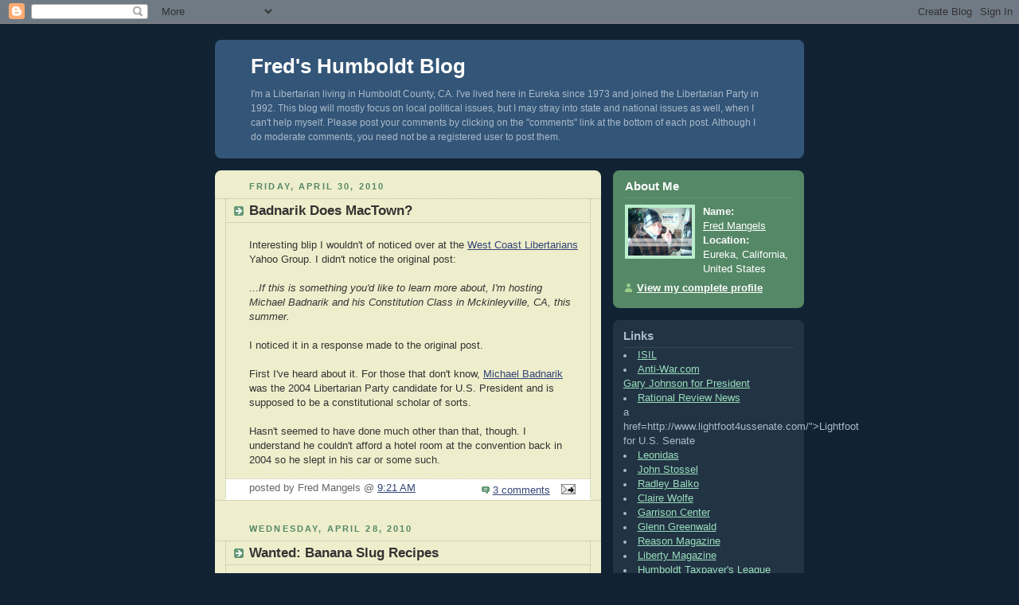

--- FILE ---
content_type: text/html; charset=UTF-8
request_url: https://humboldtlib.blogspot.com/2010/04/
body_size: 21558
content:
<!DOCTYPE html PUBLIC "-//W3C//DTD XHTML 1.0 Strict//EN" "http://www.w3.org/TR/xhtml1/DTD/xhtml1-strict.dtd">



<html xmlns="http://www.w3.org/1999/xhtml" xml:lang="en" lang="en">

<head>
  <title>Fred's Humboldt Blog: April 2010</title>

  <script type="text/javascript">(function() { (function(){function b(g){this.t={};this.tick=function(h,m,f){var n=f!=void 0?f:(new Date).getTime();this.t[h]=[n,m];if(f==void 0)try{window.console.timeStamp("CSI/"+h)}catch(q){}};this.getStartTickTime=function(){return this.t.start[0]};this.tick("start",null,g)}var a;if(window.performance)var e=(a=window.performance.timing)&&a.responseStart;var p=e>0?new b(e):new b;window.jstiming={Timer:b,load:p};if(a){var c=a.navigationStart;c>0&&e>=c&&(window.jstiming.srt=e-c)}if(a){var d=window.jstiming.load;
c>0&&e>=c&&(d.tick("_wtsrt",void 0,c),d.tick("wtsrt_","_wtsrt",e),d.tick("tbsd_","wtsrt_"))}try{a=null,window.chrome&&window.chrome.csi&&(a=Math.floor(window.chrome.csi().pageT),d&&c>0&&(d.tick("_tbnd",void 0,window.chrome.csi().startE),d.tick("tbnd_","_tbnd",c))),a==null&&window.gtbExternal&&(a=window.gtbExternal.pageT()),a==null&&window.external&&(a=window.external.pageT,d&&c>0&&(d.tick("_tbnd",void 0,window.external.startE),d.tick("tbnd_","_tbnd",c))),a&&(window.jstiming.pt=a)}catch(g){}})();window.tickAboveFold=function(b){var a=0;if(b.offsetParent){do a+=b.offsetTop;while(b=b.offsetParent)}b=a;b<=750&&window.jstiming.load.tick("aft")};var k=!1;function l(){k||(k=!0,window.jstiming.load.tick("firstScrollTime"))}window.addEventListener?window.addEventListener("scroll",l,!1):window.attachEvent("onscroll",l);
 })();</script><script type="text/javascript">function a(){var b=window.location.href,c=b.split("?");switch(c.length){case 1:return b+"?m=1";case 2:return c[1].search("(^|&)m=")>=0?null:b+"&m=1";default:return null}}var d=navigator.userAgent;if(d.indexOf("Mobile")!=-1&&d.indexOf("WebKit")!=-1&&d.indexOf("iPad")==-1||d.indexOf("Opera Mini")!=-1||d.indexOf("IEMobile")!=-1){var e=a();e&&window.location.replace(e)};
</script><meta http-equiv="Content-Type" content="text/html; charset=UTF-8" />
<meta name="generator" content="Blogger" />
<link rel="icon" type="image/vnd.microsoft.icon" href="https://www.blogger.com/favicon.ico"/>
<link rel="alternate" type="application/atom+xml" title="Fred&#39;s Humboldt Blog - Atom" href="https://humboldtlib.blogspot.com/feeds/posts/default" />
<link rel="alternate" type="application/rss+xml" title="Fred&#39;s Humboldt Blog - RSS" href="https://humboldtlib.blogspot.com/feeds/posts/default?alt=rss" />
<link rel="service.post" type="application/atom+xml" title="Fred&#39;s Humboldt Blog - Atom" href="https://www.blogger.com/feeds/11337556/posts/default" />
<link rel="stylesheet" type="text/css" href="https://www.blogger.com/static/v1/v-css/1601750677-blog_controls.css"/>
<link rel="stylesheet" type="text/css" href="https://www.blogger.com/dyn-css/authorization.css?targetBlogID=11337556&zx=3ac9eae5-c73e-4e47-97df-7695235e88b3"/>


  <style type="text/css">
/*
-----------------------------------------------
Blogger Template Style
Name:     Rounders 3
Designer: Douglas Bowman
URL:      www.stopdesign.com
Date:     27 Feb 2004
----------------------------------------------- */


body {
  background:#123;
  margin:0;
  padding:20px 10px;
  text-align:center;
  font:x-small/1.5em "Trebuchet MS",Verdana,Arial,Sans-serif;
  color:#ccc;
  font-size/* */:/**/small;
  font-size: /**/small;
  }


/* Page Structure
----------------------------------------------- */
/* The images which help create rounded corners depend on the 
   following widths and measurements. If you want to change 
   these measurements, the images will also need to change.
   */
#content {
  width:740px;
  margin:0 auto;
  text-align:left;
  }
#main {
  width:485px;
  float:left;
  background:#eec url("//www.blogblog.com/rounders3/corners_main_bot.gif") no-repeat left bottom;
  margin:15px 0 0;
  padding:0 0 10px;
  color:#333;
  font-size:97%;
  line-height:1.5em;
  }
#main2 {
  float:left;
  width:100%;
  background:url("//www.blogblog.com/rounders3/corners_main_top.gif") no-repeat left top;
  padding:10px 0 0;
  }
#sidebar {
  width:240px;
  float:right;
  margin:15px 0 0;
  font-size:97%;
  line-height:1.5em;
  }


/* Links
----------------------------------------------- */
a:link {
  color:#9db;
  }
a:visited {
  color:#798;
  }
a:hover {
  color:#fff;
  }
a img {
  border-width:0;
  }
#main a:link {
  color:#347;
  }
#main a:visited {
  color:#666;
  }
#main a:hover {
  color:#68a
  }


/* Blog Header
----------------------------------------------- */
#header {
  background:#357 url("//www.blogblog.com/rounders3/corners_cap_bot.gif") no-repeat left bottom;
  margin:0 0 0;
  padding:0 0 8px;
  color:#fff;
  }
#header div {
  background:url("//www.blogblog.com/rounders3/corners_cap_top.gif") no-repeat left top;
  padding:8px 15px 0;
  }
#blog-title {
  margin:0;
  padding:10px 30px 5px;
  font-size:200%;
  line-height:1.2em;
  }
#blog-title a {
  text-decoration:none;
  color:#fff;
  }
#description {
  margin:0;
  padding:5px 30px 10px;
  font-size:94%;
  line-height:1.5em;
  color:#abc;
  }


/* Posts
----------------------------------------------- */
.date-header {
  margin:0 28px 0 43px;
  font-size:85%;
  line-height:2em;
  text-transform:uppercase;
  letter-spacing:.2em;
  color:#586;
  }
.post {
  margin:.3em 0 25px;
  padding:0 13px;
  border:1px dotted #bb9;
  border-width:1px 0;
  }
.post-title {
  margin:0;
  font-size:135%;
  line-height:1.5em;
  background:url("//www.blogblog.com/rounders3/icon_arrow.gif") no-repeat 10px .5em;
  display:block;
  border:1px dotted #bb9;
  border-width:0 1px 1px;
  padding:2px 14px 2px 29px;
  color:#333;
  }
#main a.title-link, .post-title strong {
  text-decoration:none;
  display:block;
  }
#main a.title-link:hover {
  background-color:#fff;
  color:#000;
  }
.post-body {
  border:1px dotted #bb9;
  border-width:0 1px 1px;
  border-bottom-color:#eec;
  padding:10px 14px 1px 29px;
  }
html>body .post-body {
  border-bottom-width:0;
  }
.post p {
  margin:0 0 .75em;
  }
p.post-footer {
  background:#fff;
  margin:0;
  padding:2px 14px 2px 29px;
  border:1px dotted #bb9;
  border-bottom:1px solid #eee;
  font-size:100%;
  line-height:1.5em;
  color:#666;
  text-align:right;
  }
html>body p.post-footer {
  border-bottom-color:transparent;
  }
p.post-footer em {
  display:block;
  float:left;
  text-align:left;
  font-style:normal;
  }
a.comment-link {
  /* IE5.0/Win doesn't apply padding to inline elements,
     so we hide these two declarations from it */
  background/* */:/**/url("//www.blogblog.com/rounders3/icon_comment.gif") no-repeat 0 45%;
  padding-left:14px;
  }
html>body a.comment-link {
  /* Respecified, for IE5/Mac's benefit */
  background:url("//www.blogblog.com/rounders3/icon_comment.gif") no-repeat 0 45%;
  padding-left:14px;
  }
.post img {
  margin:0 0 5px 0;
  padding:4px;
  border:1px solid #586;
  }
blockquote {
  margin:.75em 0;
  border:1px dotted #596;
  border-width:1px 0;
  padding:5px 15px;
  }
.post blockquote p {
  margin:.5em 0;
  }


/* Comments
----------------------------------------------- */
#comments {
  margin:-25px 13px 0;
  border:1px dotted #6a7;
  border-width:0 1px 1px;
  padding:20px 0 15px 0;
  }
#comments h4 {
  margin:0 0 10px;
  padding:0 14px 2px 29px;
  border-bottom:1px dotted #6a7;
  font-size:120%;
  line-height:1.4em;
  color:#333;
  }
#comments-block {
  margin:0 15px 0 9px;
  }
.comment-data {
  background:url("//www.blogblog.com/rounders3/icon_comment.gif") no-repeat 2px .3em;
  margin:.5em 0;
  padding:0 0 0 20px;
  color:#666;
  }
.comment-poster {
  font-weight:bold;
  }
.comment-body {
  margin:0 0 1.25em;
  padding:0 0 0 20px;
  }
.comment-body p {
  margin:0 0 .5em;
  }
.comment-timestamp {
  margin:0 0 .5em;
  padding:0 0 .75em 20px;
  color:#fff;
  }
.comment-timestamp a:link {
  color:#fff;
  }
.deleted-comment {
  font-style:italic;
  color:gray;
  }


/* Profile
----------------------------------------------- */
#profile-container {
  background:#586 url("//www.blogblog.com/rounders3/corners_prof_bot.gif") no-repeat left bottom;
  margin:0 0 15px;
  padding:0 0 10px;
  color:#fff;
  }
#profile-container h2 {
  background:url("//www.blogblog.com/rounders3/corners_prof_top.gif") no-repeat left top;
  padding:10px 15px .2em;
  margin:0;
  border-width:0;
  font-size:115%;
  line-height:1.5em;
  color:#fff;
  }
.profile-datablock {
  margin:0 15px .5em;
  border-top:1px dotted #7a8;
  padding-top:8px;
  }
.profile-img {display:inline;}
.profile-img img {
  float:left;
  margin:0 10px 5px 0;
  border:4px solid #bec;
  }
.profile-data strong {
  display:block;
  }
#profile-container p {
  margin:0 15px .5em;
  }
#profile-container .profile-textblock {
  clear:left;
  }
#profile-container a {
  color:#fff;
  }
.profile-link a {
  background:url("//www.blogblog.com/rounders3/icon_profile.gif") no-repeat 0 .1em;
  padding-left:15px;
  font-weight:bold;
  }
ul.profile-datablock {
  list-style-type:none;
  }


/* Sidebar Boxes
----------------------------------------------- */
.box {
  background:#234 url("//www.blogblog.com/rounders3/corners_side_top.gif") no-repeat left top;
  margin:0 0 15px;
  padding:10px 0 0;
  color:#abc;
  }
.box2 {
  background:url("//www.blogblog.com/rounders3/corners_side_bot.gif") no-repeat left bottom;
  padding:0 13px 8px;
  }
.sidebar-title {
  margin:0;
  padding:0 0 .2em;
  border-bottom:1px dotted #456;
  font-size:115%;
  line-height:1.5em;
  color:#abc;
  }
.box ul {
  margin:.5em 0 1.25em;
  padding:0 0px;
  list-style:none;
  }
.box ul li {
  background:url("//www.blogblog.com/rounders3/icon_arrow_sm.gif") no-repeat 2px .25em;
  margin:0;
  padding:0 0 3px 16px;
  margin-bottom:3px;
  border-bottom:1px dotted #345;
  line-height:1.4em;
  }
.box p {
  margin:0 0 .6em;
  }


/* Footer
----------------------------------------------- */
#footer {
  clear:both;
  margin:0;
  padding:15px 0 0;
  }
#footer div {
  background:#357 url("//www.blogblog.com/rounders3/corners_cap_top.gif") no-repeat left top;
  padding:8px 0 0;
  color:#fff;
  }
#footer div div {
  background:url("//www.blogblog.com/rounders3/corners_cap_bot.gif") no-repeat left bottom;
  padding:0 15px 8px;
  }
#footer hr {display:none;}
#footer p {margin:0;}
#footer a {color:#fff;} 
  </style>


<meta name='google-adsense-platform-account' content='ca-host-pub-1556223355139109'/>
<meta name='google-adsense-platform-domain' content='blogspot.com'/>
<!-- --><style type="text/css">@import url(//www.blogger.com/static/v1/v-css/navbar/3334278262-classic.css);
div.b-mobile {display:none;}
</style>

</head>



<body><script type="text/javascript">
    function setAttributeOnload(object, attribute, val) {
      if(window.addEventListener) {
        window.addEventListener('load',
          function(){ object[attribute] = val; }, false);
      } else {
        window.attachEvent('onload', function(){ object[attribute] = val; });
      }
    }
  </script>
<div id="navbar-iframe-container"></div>
<script type="text/javascript" src="https://apis.google.com/js/platform.js"></script>
<script type="text/javascript">
      gapi.load("gapi.iframes:gapi.iframes.style.bubble", function() {
        if (gapi.iframes && gapi.iframes.getContext) {
          gapi.iframes.getContext().openChild({
              url: 'https://www.blogger.com/navbar/11337556?origin\x3dhttps://humboldtlib.blogspot.com',
              where: document.getElementById("navbar-iframe-container"),
              id: "navbar-iframe"
          });
        }
      });
    </script>



<!-- Begin #content - Centers all content and provides edges for floated columns -->

<div id="content">



<!-- Blog Header -->

<div id="header"><div>

  <h1 id="blog-title">
    
	Fred's Humboldt Blog
	
  </h1>
  <p id="description">I'm a Libertarian living in Humboldt County, CA. I've lived here in Eureka since 1973 and joined the Libertarian Party in 1992. This blog will mostly focus on local political issues, but I may stray into state and national issues as well, when I can't help myself. Please post your comments by clicking on the "comments" link at the bottom of each post. Although I do moderate comments, you need not be a registered user to post them.</p>

</div></div>





<!-- Begin #main - Contains main-column blog content -->

<div id="main"><div id="main2"><div id="main3">



    
  <h2 class="date-header">Friday, April 30, 2010</h2>
  

  

     

  <!-- Begin .post -->

  <div class="post"><a name="4748467026982227079"></a>

     

    
	 
    <h3 class="post-title">
	 Badnarik Does MacTown?
    </h3>
	 
    

    <div class="post-body">

      <p>
      <div style="clear:both;"></div>Interesting blip I wouldn't of noticed over at the <a href="http://groups.yahoo.com/group/westcoastlibertarians/?yguid=224794640">West Coast Libertarians</a> Yahoo Group. I didn't notice the original post: <br /><br />...<span style="font-style:italic;">If this is something you'd like to learn more about, I'm hosting Michael Badnarik and his Constitution Class in Mckinleyville, CA, this summer. </span><br /><br />I noticed it in a response made to the original post. <br /><br />First I've heard about it. For those that don't know, <a href="http://www.federalobserver.com/archive.php?aid=8492">Michael Badnarik</a> was the 2004 Libertarian Party candidate for U.S. President and is supposed to be a constitutional scholar of sorts. <br /><br />Hasn't seemed to have done much other than that, though. I understand he couldn't afford a hotel room at the convention back in 2004 so he slept in his car or some such.<div style="clear:both; padding-bottom:0.25em"></div>
    </p>

    </div>

    <p class="post-footer">
      <em>posted by Fred Mangels @ <a href="http://humboldtlib.blogspot.com/2010/04/badnarik-does-mactown.html" title="permanent link">9:21 AM</a></em> &nbsp;
      
         <a class="comment-link" href="https://www.blogger.com/comment/fullpage/post/11337556/4748467026982227079" onclick="window.open('https://www.blogger.com/comment/fullpage/post/11337556/4748467026982227079', 'bloggerPopup', 'toolbar=0,scrollbars=1,location=0,statusbar=1,menubar=0,resizable=1,width=400,height=450');return false;">3 comments</a>
        <span class="item-action"><a href="https://www.blogger.com/email-post/11337556/4748467026982227079" title="Email Post"><img class="icon-action" alt="" src="https://resources.blogblog.com/img/icon18_email.gif" height="13" width="18"/></a></span><span class="item-control blog-admin pid-1639056195"><a style="border:none;" href="https://www.blogger.com/post-edit.g?blogID=11337556&postID=4748467026982227079&from=pencil" title="Edit Post"><img class="icon-action" alt="" src="https://resources.blogblog.com/img/icon18_edit_allbkg.gif" height="18" width="18"></a></span>
    </p>

  

  </div>

  <!-- End .post -->

  


  <!-- Begin #comments -->
 

  <!-- End #comments -->



    
  <h2 class="date-header">Wednesday, April 28, 2010</h2>
  

  

     

  <!-- Begin .post -->

  <div class="post"><a name="2309373539795500741"></a>

     

    
	 
    <h3 class="post-title">
	 Wanted: Banana Slug Recipes
    </h3>
	 
    

    <div class="post-body">

      <p>
      <div style="clear:both;"></div>I've been corresponding with a gal supposedly from a TV network that has a show where they have three Japanese folks traveling around trying weird foods. She wants to do a show on banana slugs. Anyone know of any recipes for banana slugs or any local places to dine on them? Seriously.<br /><br />There used to be a Russian River banana slug festival but I don't know that they do that anymore. Thought there was one somewhere else...maybe Crescent City, but can't find anything on that one. Anyway, any suggestions can be posted in the comments. Here's her last note to me. <br /><br />Addendum: She directed me to this <a href="//www.youtube.com/watch?v=Hnfo16ewMus">Youtube video</a> of the three gals that would be doing the show:<br /><br />"<span style="font-style:italic;">Hello Fred,<br /><br />So, our producers in Tokyo really like the idea of slug cuisine.  Can<br />you recommend any restaurants in your area or around Santa Rosa that<br />might help us prepare some banana slug delicacies?<br /><br />Thanks for your kind assistance."<br /><br />Nancye<br />NTV</span><div style="clear:both; padding-bottom:0.25em"></div><p class="blogger-labels">Labels: <a rel='tag' href="http://humboldtlib.blogspot.com/search/label/Banana%20Slugs">Banana Slugs</a></p>
    </p>

    </div>

    <p class="post-footer">
      <em>posted by Fred Mangels @ <a href="http://humboldtlib.blogspot.com/2010/04/wanted-banana-slug-recipes.html" title="permanent link">11:30 AM</a></em> &nbsp;
      
         <a class="comment-link" href="https://www.blogger.com/comment/fullpage/post/11337556/2309373539795500741" onclick="window.open('https://www.blogger.com/comment/fullpage/post/11337556/2309373539795500741', 'bloggerPopup', 'toolbar=0,scrollbars=1,location=0,statusbar=1,menubar=0,resizable=1,width=400,height=450');return false;">9 comments</a>
        <span class="item-action"><a href="https://www.blogger.com/email-post/11337556/2309373539795500741" title="Email Post"><img class="icon-action" alt="" src="https://resources.blogblog.com/img/icon18_email.gif" height="13" width="18"/></a></span><span class="item-control blog-admin pid-1639056195"><a style="border:none;" href="https://www.blogger.com/post-edit.g?blogID=11337556&postID=2309373539795500741&from=pencil" title="Edit Post"><img class="icon-action" alt="" src="https://resources.blogblog.com/img/icon18_edit_allbkg.gif" height="18" width="18"></a></span>
    </p>

  

  </div>

  <!-- End .post -->

  


  <!-- Begin #comments -->
 

  <!-- End #comments -->



    

  

     

  <!-- Begin .post -->

  <div class="post"><a name="1536840879444661282"></a>

     

    
	 
    <h3 class="post-title">
	 Yes On Prop 16?
    </h3>
	 
    

    <div class="post-body">

      <p>
      <div style="clear:both;"></div>This was one I was leading toward <span style="font-style:italic;">standing aside</span> on. Now, I'm pretty sure I'm voting Yes on it. <br /><br />Prop 16 is the one that would require a 2/3 vote for a local government to enter the retail electricity business. It doesn't prohibit governments from selling gas or electricity, as I've been hearing many opponents suggest. It just requires more than a simple majority vote for a local government to do so.<br /><br />The <a href="http://www.ocregister.com/opinion/utilities-246161-government-electricity.html">Orange County Register</a> made their case today as to why, while not perfect, Prop 16 is worth passing.<div style="clear:both; padding-bottom:0.25em"></div>
    </p>

    </div>

    <p class="post-footer">
      <em>posted by Fred Mangels @ <a href="http://humboldtlib.blogspot.com/2010/04/yes-on-prop-16.html" title="permanent link">9:45 AM</a></em> &nbsp;
      
         <a class="comment-link" href="https://www.blogger.com/comment/fullpage/post/11337556/1536840879444661282" onclick="window.open('https://www.blogger.com/comment/fullpage/post/11337556/1536840879444661282', 'bloggerPopup', 'toolbar=0,scrollbars=1,location=0,statusbar=1,menubar=0,resizable=1,width=400,height=450');return false;">10 comments</a>
        <span class="item-action"><a href="https://www.blogger.com/email-post/11337556/1536840879444661282" title="Email Post"><img class="icon-action" alt="" src="https://resources.blogblog.com/img/icon18_email.gif" height="13" width="18"/></a></span><span class="item-control blog-admin pid-1639056195"><a style="border:none;" href="https://www.blogger.com/post-edit.g?blogID=11337556&postID=1536840879444661282&from=pencil" title="Edit Post"><img class="icon-action" alt="" src="https://resources.blogblog.com/img/icon18_edit_allbkg.gif" height="18" width="18"></a></span>
    </p>

  

  </div>

  <!-- End .post -->

  


  <!-- Begin #comments -->
 

  <!-- End #comments -->



    
  <h2 class="date-header">Monday, April 26, 2010</h2>
  

  

     

  <!-- Begin .post -->

  <div class="post"><a name="3582234150131940069"></a>

     

    
	 
    <h3 class="post-title">
	 KMUD Makes the SRPD
    </h3>
	 
    

    <div class="post-body">

      <p>
      <div style="clear:both;"></div>The controversy over KMUD radio's drug bust reports made today's <a href="http://www.pressdemocrat.com/article/20100425/ARTICLES/100429643/1350?Title=Garberville-s-KMUD-radio-alerts-Helpful-or-dangerous-">Santa Rosa Press- Democrat</a>.<div style="clear:both; padding-bottom:0.25em"></div>
    </p>

    </div>

    <p class="post-footer">
      <em>posted by Fred Mangels @ <a href="http://humboldtlib.blogspot.com/2010/04/kmud-makes-srpd.html" title="permanent link">6:54 AM</a></em> &nbsp;
      
         <a class="comment-link" href="https://www.blogger.com/comment/fullpage/post/11337556/3582234150131940069" onclick="window.open('https://www.blogger.com/comment/fullpage/post/11337556/3582234150131940069', 'bloggerPopup', 'toolbar=0,scrollbars=1,location=0,statusbar=1,menubar=0,resizable=1,width=400,height=450');return false;">6 comments</a>
        <span class="item-action"><a href="https://www.blogger.com/email-post/11337556/3582234150131940069" title="Email Post"><img class="icon-action" alt="" src="https://resources.blogblog.com/img/icon18_email.gif" height="13" width="18"/></a></span><span class="item-control blog-admin pid-1639056195"><a style="border:none;" href="https://www.blogger.com/post-edit.g?blogID=11337556&postID=3582234150131940069&from=pencil" title="Edit Post"><img class="icon-action" alt="" src="https://resources.blogblog.com/img/icon18_edit_allbkg.gif" height="18" width="18"></a></span>
    </p>

  

  </div>

  <!-- End .post -->

  


  <!-- Begin #comments -->
 

  <!-- End #comments -->



    
  <h2 class="date-header">Saturday, April 24, 2010</h2>
  

  

     

  <!-- Begin .post -->

  <div class="post"><a name="6035926589964504556"></a>

     

    
	 
    <h3 class="post-title">
	 A Fly- In Fundraiser?
    </h3>
	 
    

    <div class="post-body">

      <p>
      <div style="clear:both;"></div>Well, you have to give Mike Hislop some credit. He's smart enough not to catch a bunch of heat like Bonnie Neely did from myself and some others for holding a campaign fundraiser in Sacramento. Looks like he'll be having his supporters from outside the county fly in to a<a href="http://www.times-standard.com/localnews/ci_14951276"> fundraiser at Murray Field</a>. Breakfast for $25.00.<br /><br />I guess I can't argue with that.<br /><br />Why didn't Bonnie think of doing this?<div style="clear:both; padding-bottom:0.25em"></div>
    </p>

    </div>

    <p class="post-footer">
      <em>posted by Fred Mangels @ <a href="http://humboldtlib.blogspot.com/2010/04/fly-in-fundraiser.html" title="permanent link">8:49 AM</a></em> &nbsp;
      
         <a class="comment-link" href="https://www.blogger.com/comment/fullpage/post/11337556/6035926589964504556" onclick="window.open('https://www.blogger.com/comment/fullpage/post/11337556/6035926589964504556', 'bloggerPopup', 'toolbar=0,scrollbars=1,location=0,statusbar=1,menubar=0,resizable=1,width=400,height=450');return false;">4 comments</a>
        <span class="item-action"><a href="https://www.blogger.com/email-post/11337556/6035926589964504556" title="Email Post"><img class="icon-action" alt="" src="https://resources.blogblog.com/img/icon18_email.gif" height="13" width="18"/></a></span><span class="item-control blog-admin pid-1639056195"><a style="border:none;" href="https://www.blogger.com/post-edit.g?blogID=11337556&postID=6035926589964504556&from=pencil" title="Edit Post"><img class="icon-action" alt="" src="https://resources.blogblog.com/img/icon18_edit_allbkg.gif" height="18" width="18"></a></span>
    </p>

  

  </div>

  <!-- End .post -->

  


  <!-- Begin #comments -->
 

  <!-- End #comments -->



    

  

     

  <!-- Begin .post -->

  <div class="post"><a name="7758830853321506947"></a>

     

    
	 
    <h3 class="post-title">
	 California Bond Debt
    </h3>
	 
    

    <div class="post-body">

      <p>
      <div style="clear:both;"></div>John Seiler, over at California Watchdog, recently <a href="http://www.calwatchdog.com/2010/04/13/new-initiatives-tax-state-budget/">took a look</a> at how much money the state could save by suspending all the voter approved spending initiatives. I suggested he should also consider looking at how much we could save by recalling voter approved bond initiatives. He did, and here's <a href="http://www.calwatchdog.com/2010/04/20/new-california%E2%80%99s-debt-bondage/">his report</a>.<br /><br />His findings were not what I expected. I'd expected to see possibly tens of billions of dollars in savings if we could pull unsold bonds- the High Speed Rail bonds being a big one- off the market. What I hadn't considered was that the bonds are paid off over periods of 20 to 30 years, so it doesn't appear pulling the bonds would have as much impact as I'd thought.<br /><br />Yet we're still talking about spending over 47 billion dollars in bonds not yet sold and with bonds certain to be approved by Californians in the future, you can bet we'll be looking at tens of billions of dollars more in debt.<br /><br />Seiler points out in his report that, just on current bonds the payments will rise from over $11 billion in 2014 to over $19 billion in 2027-28. The percentage debt payment will take from California's general fund will rise from 6.71% in 2009 to to over 9% in 2027-28.<br /><br />That actually doesn't look so bad, when compared to the hundreds of billions of dollars the state is on the hook for in unfunded public pension debt.<div style="clear:both; padding-bottom:0.25em"></div><p class="blogger-labels">Labels: <a rel='tag' href="http://humboldtlib.blogspot.com/search/label/California%20State%20Government">California State Government</a></p>
    </p>

    </div>

    <p class="post-footer">
      <em>posted by Fred Mangels @ <a href="http://humboldtlib.blogspot.com/2010/04/california-bond-debt.html" title="permanent link">7:41 AM</a></em> &nbsp;
      
         <a class="comment-link" href="https://www.blogger.com/comment/fullpage/post/11337556/7758830853321506947" onclick="window.open('https://www.blogger.com/comment/fullpage/post/11337556/7758830853321506947', 'bloggerPopup', 'toolbar=0,scrollbars=1,location=0,statusbar=1,menubar=0,resizable=1,width=400,height=450');return false;">3 comments</a>
        <span class="item-action"><a href="https://www.blogger.com/email-post/11337556/7758830853321506947" title="Email Post"><img class="icon-action" alt="" src="https://resources.blogblog.com/img/icon18_email.gif" height="13" width="18"/></a></span><span class="item-control blog-admin pid-1639056195"><a style="border:none;" href="https://www.blogger.com/post-edit.g?blogID=11337556&postID=7758830853321506947&from=pencil" title="Edit Post"><img class="icon-action" alt="" src="https://resources.blogblog.com/img/icon18_edit_allbkg.gif" height="18" width="18"></a></span>
    </p>

  

  </div>

  <!-- End .post -->

  


  <!-- Begin #comments -->
 

  <!-- End #comments -->



    
  <h2 class="date-header">Friday, April 23, 2010</h2>
  

  

     

  <!-- Begin .post -->

  <div class="post"><a name="4418311353976666388"></a>

     

    
	 
    <h3 class="post-title">
	 The Good Old Days
    </h3>
	 
    

    <div class="post-body">

      <p>
      <div style="clear:both;"></div><a onblur="try {parent.deselectBloggerImageGracefully();} catch(e) {}" href="http://hphotos-snc3.fbcdn.net/hs496.snc3/27067_1298104011515_1197810591_30691365_3287321_n.jpg"><img style="display:block; margin:0px auto 10px; text-align:center;cursor:pointer; cursor:hand;width: 360px; height: 237px;" src="https://lh3.googleusercontent.com/blogger_img_proxy/AEn0k_uzweMSequ2p2EJzjOvJr_DHfDprFXn3rRdWemWCCbj-DKnFfE8fLsNRzk21Z_vdy4NTUb0QE5a5NcD0RezMqOsuAX9GFCKZwALwexz5ZlyU_jiECaP5TqnaHgGBXrEStuSyWpfHWGO-2J9wyP2UH4ifzJb7iK30EfXV4KfvZ07eg=s0-d" border="0" alt=""></a><br />Don't I look great in camo? This is back in my National Guard days. Not sure who it is on the left, but I'm second from left. Tom Sauls next with Doon Louie on the right. <br /><br />This would probably be back in the mid to late 80s. Not sure where the picture was taken. My guess is Ft. Lewis, Washington.<div style="clear:both; padding-bottom:0.25em"></div>
    </p>

    </div>

    <p class="post-footer">
      <em>posted by Fred Mangels @ <a href="http://humboldtlib.blogspot.com/2010/04/dont-i-look-great-in-camo-this-is-back.html" title="permanent link">9:28 AM</a></em> &nbsp;
      
         <a class="comment-link" href="https://www.blogger.com/comment/fullpage/post/11337556/4418311353976666388" onclick="window.open('https://www.blogger.com/comment/fullpage/post/11337556/4418311353976666388', 'bloggerPopup', 'toolbar=0,scrollbars=1,location=0,statusbar=1,menubar=0,resizable=1,width=400,height=450');return false;">4 comments</a>
        <span class="item-action"><a href="https://www.blogger.com/email-post/11337556/4418311353976666388" title="Email Post"><img class="icon-action" alt="" src="https://resources.blogblog.com/img/icon18_email.gif" height="13" width="18"/></a></span><span class="item-control blog-admin pid-1639056195"><a style="border:none;" href="https://www.blogger.com/post-edit.g?blogID=11337556&postID=4418311353976666388&from=pencil" title="Edit Post"><img class="icon-action" alt="" src="https://resources.blogblog.com/img/icon18_edit_allbkg.gif" height="18" width="18"></a></span>
    </p>

  

  </div>

  <!-- End .post -->

  


  <!-- Begin #comments -->
 

  <!-- End #comments -->



    
  <h2 class="date-header">Wednesday, April 21, 2010</h2>
  

  

     

  <!-- Begin .post -->

  <div class="post"><a name="4356183563893528879"></a>

     

    
	 
    <h3 class="post-title">
	 Still Skeptical
    </h3>
	 
    

    <div class="post-body">

      <p>
      <div style="clear:both;"></div><a onblur="try {parent.deselectBloggerImageGracefully();} catch(e) {}" href="https://blogger.googleusercontent.com/img/b/R29vZ2xl/AVvXsEgAo1MqyW_LWZ0wB6XKY3sagEhQ-yaK-PEwfGChBhhzWsbO8EHucSImcgapHJCku5Ut7wwartqpLvuZ_A8n62NJ9gvjWEAzcyAYWU9khEqgyysoUOSWEjMEAt0YbNUsIZggL3m9LA/s1600/DistrustGov-1-754820.jpg"><img style="display:block; margin:0px auto 10px; text-align:center;cursor:pointer; cursor:hand;width: 320px; height: 247px;" src="https://blogger.googleusercontent.com/img/b/R29vZ2xl/AVvXsEgAo1MqyW_LWZ0wB6XKY3sagEhQ-yaK-PEwfGChBhhzWsbO8EHucSImcgapHJCku5Ut7wwartqpLvuZ_A8n62NJ9gvjWEAzcyAYWU9khEqgyysoUOSWEjMEAt0YbNUsIZggL3m9LA/s320/DistrustGov-1-754820.jpg" border="0" alt=""id="BLOGGER_PHOTO_ID_5462670199729630114" /></a><br />Yep. They say only 22% of Americans have confidence in the federal government to do the right thing. <br /><br />There was a poll on the CNN web site earlier this morning (can't find it now) where they asked, <i>"Should the FDA set national standards for salt added to processed foods and prepared meals?"</i>. Last I checked, 70% of the people had voted Yes. <br /><br />Hmmm??? <br /><br />Thanks to <a href="http://www.tuccille.com/blog/2010/04/americans-distrust-government-you-dont.html">J.D. Tuccille</a> for the link to the graph.<div style="clear:both; padding-bottom:0.25em"></div>
    </p>

    </div>

    <p class="post-footer">
      <em>posted by Fred Mangels @ <a href="http://humboldtlib.blogspot.com/2010/04/still-skeptical.html" title="permanent link">12:09 PM</a></em> &nbsp;
      
         <a class="comment-link" href="https://www.blogger.com/comment/fullpage/post/11337556/4356183563893528879" onclick="window.open('https://www.blogger.com/comment/fullpage/post/11337556/4356183563893528879', 'bloggerPopup', 'toolbar=0,scrollbars=1,location=0,statusbar=1,menubar=0,resizable=1,width=400,height=450');return false;">3 comments</a>
        <span class="item-action"><a href="https://www.blogger.com/email-post/11337556/4356183563893528879" title="Email Post"><img class="icon-action" alt="" src="https://resources.blogblog.com/img/icon18_email.gif" height="13" width="18"/></a></span><span class="item-control blog-admin pid-1639056195"><a style="border:none;" href="https://www.blogger.com/post-edit.g?blogID=11337556&postID=4356183563893528879&from=pencil" title="Edit Post"><img class="icon-action" alt="" src="https://resources.blogblog.com/img/icon18_edit_allbkg.gif" height="18" width="18"></a></span>
    </p>

  

  </div>

  <!-- End .post -->

  


  <!-- Begin #comments -->
 

  <!-- End #comments -->



    
  <h2 class="date-header">Monday, April 19, 2010</h2>
  

  

     

  <!-- Begin .post -->

  <div class="post"><a name="33456814718288322"></a>

     

    
	 
    <h3 class="post-title">
	 Poll: Only 22% Trust Government
    </h3>
	 
    

    <div class="post-body">

      <p>
      <div style="clear:both;"></div>I was surprised to see <a href="http://www.latimes.com/news/nationworld/world/la-na-distrust19-2010apr19,0,5007380.story">this AP story</a> show up in the Times- Standard this morning. Good or bad news, depending on one's perspective: Only 22% of the people polled trust the federal government to do the right thing. <br /><br />I'm rather skeptical of the results. It would seem to me if so many people felt that way, incumbents wouldn't have such a high re- election rate.<div style="clear:both; padding-bottom:0.25em"></div>
    </p>

    </div>

    <p class="post-footer">
      <em>posted by Fred Mangels @ <a href="http://humboldtlib.blogspot.com/2010/04/poll-only-22-trust-government.html" title="permanent link">9:27 AM</a></em> &nbsp;
      
         <a class="comment-link" href="https://www.blogger.com/comment/fullpage/post/11337556/33456814718288322" onclick="window.open('https://www.blogger.com/comment/fullpage/post/11337556/33456814718288322', 'bloggerPopup', 'toolbar=0,scrollbars=1,location=0,statusbar=1,menubar=0,resizable=1,width=400,height=450');return false;">8 comments</a>
        <span class="item-action"><a href="https://www.blogger.com/email-post/11337556/33456814718288322" title="Email Post"><img class="icon-action" alt="" src="https://resources.blogblog.com/img/icon18_email.gif" height="13" width="18"/></a></span><span class="item-control blog-admin pid-1639056195"><a style="border:none;" href="https://www.blogger.com/post-edit.g?blogID=11337556&postID=33456814718288322&from=pencil" title="Edit Post"><img class="icon-action" alt="" src="https://resources.blogblog.com/img/icon18_edit_allbkg.gif" height="18" width="18"></a></span>
    </p>

  

  </div>

  <!-- End .post -->

  


  <!-- Begin #comments -->
 

  <!-- End #comments -->



    

  

     

  <!-- Begin .post -->

  <div class="post"><a name="2699023537772806384"></a>

     

    
	 
    <h3 class="post-title">
	 Greenhut On Public Pensions
    </h3>
	 
    

    <div class="post-body">

      <p>
      <div style="clear:both;"></div><a href="http://www.ocregister.com/opinion/public-244474-pension-programs.html">Steve Greenhut</a> makes his case for why liberals should be concerned about the growing public pension crisis. I think he does a good job, but I'm not a liberal.<div style="clear:both; padding-bottom:0.25em"></div><p class="blogger-labels">Labels: <a rel='tag' href="http://humboldtlib.blogspot.com/search/label/California%20State%20Government">California State Government</a></p>
    </p>

    </div>

    <p class="post-footer">
      <em>posted by Fred Mangels @ <a href="http://humboldtlib.blogspot.com/2010/04/greenhut-on-public-pensions.html" title="permanent link">7:47 AM</a></em> &nbsp;
      
         <a class="comment-link" href="https://www.blogger.com/comment/fullpage/post/11337556/2699023537772806384" onclick="window.open('https://www.blogger.com/comment/fullpage/post/11337556/2699023537772806384', 'bloggerPopup', 'toolbar=0,scrollbars=1,location=0,statusbar=1,menubar=0,resizable=1,width=400,height=450');return false;">1 comments</a>
        <span class="item-action"><a href="https://www.blogger.com/email-post/11337556/2699023537772806384" title="Email Post"><img class="icon-action" alt="" src="https://resources.blogblog.com/img/icon18_email.gif" height="13" width="18"/></a></span><span class="item-control blog-admin pid-1639056195"><a style="border:none;" href="https://www.blogger.com/post-edit.g?blogID=11337556&postID=2699023537772806384&from=pencil" title="Edit Post"><img class="icon-action" alt="" src="https://resources.blogblog.com/img/icon18_edit_allbkg.gif" height="18" width="18"></a></span>
    </p>

  

  </div>

  <!-- End .post -->

  


  <!-- Begin #comments -->
 

  <!-- End #comments -->



    
  <h2 class="date-header">Saturday, April 17, 2010</h2>
  

  

     

  <!-- Begin .post -->

  <div class="post"><a name="6568634261261826173"></a>

     

    
	 
    <h3 class="post-title">
	 Zombie And Tea Party Infiltrators
    </h3>
	 
    

    <div class="post-body">

      <p>
      <div style="clear:both;"></div>Zombie attended the San Francisco Tea Party event. <a href="http://pajamasmedia.com/zombie/2010/04/16/crashing-the-crashers-tea-party-infiltrators-outmaneuvered-in-s-f/">Another fun read</a> as she takes a look at plans and results of attempts by The Left to infiltrate the party.<div style="clear:both; padding-bottom:0.25em"></div>
    </p>

    </div>

    <p class="post-footer">
      <em>posted by Fred Mangels @ <a href="http://humboldtlib.blogspot.com/2010/04/zombie-and-tea-party-infiltrators.html" title="permanent link">9:54 AM</a></em> &nbsp;
      
         <a class="comment-link" href="https://www.blogger.com/comment/fullpage/post/11337556/6568634261261826173" onclick="window.open('https://www.blogger.com/comment/fullpage/post/11337556/6568634261261826173', 'bloggerPopup', 'toolbar=0,scrollbars=1,location=0,statusbar=1,menubar=0,resizable=1,width=400,height=450');return false;">9 comments</a>
        <span class="item-action"><a href="https://www.blogger.com/email-post/11337556/6568634261261826173" title="Email Post"><img class="icon-action" alt="" src="https://resources.blogblog.com/img/icon18_email.gif" height="13" width="18"/></a></span><span class="item-control blog-admin pid-1639056195"><a style="border:none;" href="https://www.blogger.com/post-edit.g?blogID=11337556&postID=6568634261261826173&from=pencil" title="Edit Post"><img class="icon-action" alt="" src="https://resources.blogblog.com/img/icon18_edit_allbkg.gif" height="18" width="18"></a></span>
    </p>

  

  </div>

  <!-- End .post -->

  


  <!-- Begin #comments -->
 

  <!-- End #comments -->



    
  <h2 class="date-header">Friday, April 16, 2010</h2>
  

  

     

  <!-- Begin .post -->

  <div class="post"><a name="421153643756002717"></a>

     

    
	 
    <h3 class="post-title">
	 The Brooks Kick- Off
    </h3>
	 
    

    <div class="post-body">

      <p>
      <div style="clear:both;"></div>I didn't attend <a href="http://www.times-standard.com/localnews/ci_14896376">Karen Brooks' campaign kick</a>- off yesterday. After reading that it started of with the Pledge of Allegiance and an invocation, I'm glad I didn't. I hate both the Pledge and prayers.<br /><br />I assigned Rose to go there and report on it for the local blogosphere but she disobeyed and didn't go. Did anyone reading attend? The Times- Standard reports there were "several dozen" people attending. <br /><br />Is that accurate? Just curious. I ragged on Mike Hislop's campaign kick- off when they reported several dozen at that event and I was pretty sure there were far less. Might as do the same for the Brooks event, except I suspect she had more people show up than Hislop did.<br />**********<br />Oh, and Joy Finley tells me there were around 800 people attending the Tea Party at the courthouse but KIEM TV only reported 100. Anybody attending want to make their own guesstimate of how many people were there?<div style="clear:both; padding-bottom:0.25em"></div>
    </p>

    </div>

    <p class="post-footer">
      <em>posted by Fred Mangels @ <a href="http://humboldtlib.blogspot.com/2010/04/brooks-kick-off.html" title="permanent link">12:10 PM</a></em> &nbsp;
      
         <a class="comment-link" href="https://www.blogger.com/comment/fullpage/post/11337556/421153643756002717" onclick="window.open('https://www.blogger.com/comment/fullpage/post/11337556/421153643756002717', 'bloggerPopup', 'toolbar=0,scrollbars=1,location=0,statusbar=1,menubar=0,resizable=1,width=400,height=450');return false;">7 comments</a>
        <span class="item-action"><a href="https://www.blogger.com/email-post/11337556/421153643756002717" title="Email Post"><img class="icon-action" alt="" src="https://resources.blogblog.com/img/icon18_email.gif" height="13" width="18"/></a></span><span class="item-control blog-admin pid-1639056195"><a style="border:none;" href="https://www.blogger.com/post-edit.g?blogID=11337556&postID=421153643756002717&from=pencil" title="Edit Post"><img class="icon-action" alt="" src="https://resources.blogblog.com/img/icon18_edit_allbkg.gif" height="18" width="18"></a></span>
    </p>

  

  </div>

  <!-- End .post -->

  


  <!-- Begin #comments -->
 

  <!-- End #comments -->



    

  

     

  <!-- Begin .post -->

  <div class="post"><a name="5286816385006946708"></a>

     

    
	 
    <h3 class="post-title">
	 The Tea Parties
    </h3>
	 
    

    <div class="post-body">

      <p>
      <div style="clear:both;"></div>Looks like quite the gala event, that <a href="http://www.times-standard.com/localnews/ci_14896381">Tea Party protest</a> held down at the courthouse yesterday. Humboldt wasn't alone in the Tea Parties, either, with numerous similar events held around the country. Around 10,000 people supposedly showed up at the one in Pleasanton, CA.<br /><br />This is a good thing. It used to be just a handful of Libertarian Party members, along with a Republican or two, would show up for Tax Day protests. Now it's thousands of people. I'm surprised that they've received pretty decent press coverage. The <a href="http://www.contracostatimes.com/politics-government/ci_14890870?source=rss&nclick_check=1">Contra Costa Times</a> gave the Pleasanton event good coverage as did the <a href="http://www.sacbee.com/2010/04/16/2682812/tea-party-rally-calls-for-lower.html">Sacramento Bee</a> for the Sacramento event.<br /><br />The best thing about the Tea Parties, though, is how they piss off the left wingers so much. It is really fun to read or listen to them seething over this. I suppose I shouldn't be surprised that even CLS, over at the <a href="http://freestudents.blogspot.com/">Classically Liberal</a> blog, is all annoyed by them, too. He's always had a thing for conservative types.<br /><br />I'll disagree with CLS that these events aren't the least bit libertarian oriented. The overall message of less government and less taxes in our lives certainly leans strongly libertarian. Whether it's just a passing fancy just because there's a Democrat in the White House remains to be seen. <br /><br />If I live long enough to see a Republican in the White House again and the Tea Partiers are still there, then they might just be here to stay. That would be a good thing, especially if they adopt the libertarian's personal <span style="font-style:italic;">live and let live</span> philosophy along with their desire for low taxes and smaller government.<br /><br />If that happens, maybe I'll join them.<div style="clear:both; padding-bottom:0.25em"></div>
    </p>

    </div>

    <p class="post-footer">
      <em>posted by Fred Mangels @ <a href="http://humboldtlib.blogspot.com/2010/04/tea-parties.html" title="permanent link">8:40 AM</a></em> &nbsp;
      
         <a class="comment-link" href="https://www.blogger.com/comment/fullpage/post/11337556/5286816385006946708" onclick="window.open('https://www.blogger.com/comment/fullpage/post/11337556/5286816385006946708', 'bloggerPopup', 'toolbar=0,scrollbars=1,location=0,statusbar=1,menubar=0,resizable=1,width=400,height=450');return false;">13 comments</a>
        <span class="item-action"><a href="https://www.blogger.com/email-post/11337556/5286816385006946708" title="Email Post"><img class="icon-action" alt="" src="https://resources.blogblog.com/img/icon18_email.gif" height="13" width="18"/></a></span><span class="item-control blog-admin pid-1639056195"><a style="border:none;" href="https://www.blogger.com/post-edit.g?blogID=11337556&postID=5286816385006946708&from=pencil" title="Edit Post"><img class="icon-action" alt="" src="https://resources.blogblog.com/img/icon18_edit_allbkg.gif" height="18" width="18"></a></span>
    </p>

  

  </div>

  <!-- End .post -->

  


  <!-- Begin #comments -->
 

  <!-- End #comments -->



    
  <h2 class="date-header">Tuesday, April 13, 2010</h2>
  

  

     

  <!-- Begin .post -->

  <div class="post"><a name="4384229877372061567"></a>

     

    
	 
    <h3 class="post-title">
	 Brooks For Assembly Kick- Off Thursday
    </h3>
	 
    

    <div class="post-body">

      <p>
      <div style="clear:both;"></div><span style="font-weight:bold;">Republican Candidate Karen Brooks Kicks Off Campaign For State Assembly District One<br /></span> <br />FOR PLANNING PURPOSES<br />Contact: brooksforassembly@gmail.com<br />Phone: (707) 822-7736<br />WHEN: Thursday, April 15th, 3-6 pm<br />WHERE: Wharfinger Building<br />One Marina Way (at Waterfront) <br />Eureka, CA  95501<br /><br />Karen Brooks, citizen candidate, is challenging a career politician to win the people’s seat and bring common sense leadership back to Sacramento.<br /><br />A 30-year resident of Humboldt County and small business owner, Karen and her family reside in Bayside, California. <br /><br />Following the Tax Day Rally at the Courthouse, Karen Brooks will introduce herself to voters and kick-off her campaign. A brief press Q&A will follow Brooks’ comments around 3:45pm.<div style="clear:both; padding-bottom:0.25em"></div><p class="blogger-labels">Labels: <a rel='tag' href="http://humboldtlib.blogspot.com/search/label/California%20State%20Government">California State Government</a>, <a rel='tag' href="http://humboldtlib.blogspot.com/search/label/elections">elections</a></p>
    </p>

    </div>

    <p class="post-footer">
      <em>posted by Fred Mangels @ <a href="http://humboldtlib.blogspot.com/2010/04/brooks-for-assembly-kick-off-thursday.html" title="permanent link">10:52 AM</a></em> &nbsp;
      
         <a class="comment-link" href="https://www.blogger.com/comment/fullpage/post/11337556/4384229877372061567" onclick="window.open('https://www.blogger.com/comment/fullpage/post/11337556/4384229877372061567', 'bloggerPopup', 'toolbar=0,scrollbars=1,location=0,statusbar=1,menubar=0,resizable=1,width=400,height=450');return false;">5 comments</a>
        <span class="item-action"><a href="https://www.blogger.com/email-post/11337556/4384229877372061567" title="Email Post"><img class="icon-action" alt="" src="https://resources.blogblog.com/img/icon18_email.gif" height="13" width="18"/></a></span><span class="item-control blog-admin pid-1639056195"><a style="border:none;" href="https://www.blogger.com/post-edit.g?blogID=11337556&postID=4384229877372061567&from=pencil" title="Edit Post"><img class="icon-action" alt="" src="https://resources.blogblog.com/img/icon18_edit_allbkg.gif" height="18" width="18"></a></span>
    </p>

  

  </div>

  <!-- End .post -->

  


  <!-- Begin #comments -->
 

  <!-- End #comments -->



    

  

     

  <!-- Begin .post -->

  <div class="post"><a name="5740728226945662314"></a>

     

    
	 
    <h3 class="post-title">
	 Tri- City: Worth A Read?
    </h3>
	 
    

    <div class="post-body">

      <p>
      <div style="clear:both;"></div>I guess it goes to show how often I actually even casually look at the <a href="http://www.times-standard.com/tcw">Tri- City Weekly</a>. I just noticed today that they've included stories and such you can read and not just advertisements. Wouldn't of looked at it today except the wife was browsing through it and noticed <a href="http://www.times-standard.com/tcw/ci_14870070">an article</a> on Eureka's fortune telling family. She pointed it out to me because I used to do gardening for their home years ago.<div style="clear:both; padding-bottom:0.25em"></div>
    </p>

    </div>

    <p class="post-footer">
      <em>posted by Fred Mangels @ <a href="http://humboldtlib.blogspot.com/2010/04/tri-city-worth-read.html" title="permanent link">10:48 AM</a></em> &nbsp;
      
         <a class="comment-link" href="https://www.blogger.com/comment/fullpage/post/11337556/5740728226945662314" onclick="window.open('https://www.blogger.com/comment/fullpage/post/11337556/5740728226945662314', 'bloggerPopup', 'toolbar=0,scrollbars=1,location=0,statusbar=1,menubar=0,resizable=1,width=400,height=450');return false;">4 comments</a>
        <span class="item-action"><a href="https://www.blogger.com/email-post/11337556/5740728226945662314" title="Email Post"><img class="icon-action" alt="" src="https://resources.blogblog.com/img/icon18_email.gif" height="13" width="18"/></a></span><span class="item-control blog-admin pid-1639056195"><a style="border:none;" href="https://www.blogger.com/post-edit.g?blogID=11337556&postID=5740728226945662314&from=pencil" title="Edit Post"><img class="icon-action" alt="" src="https://resources.blogblog.com/img/icon18_edit_allbkg.gif" height="18" width="18"></a></span>
    </p>

  

  </div>

  <!-- End .post -->

  


  <!-- Begin #comments -->
 

  <!-- End #comments -->



    
  <h2 class="date-header">Sunday, April 11, 2010</h2>
  

  

     

  <!-- Begin .post -->

  <div class="post"><a name="4757837007236044072"></a>

     

    
	 
    <h3 class="post-title">
	 Karen Brooks For Assembly?
    </h3>
	 
    

    <div class="post-body">

      <p>
      <div style="clear:both;"></div>She sounds good to me, so far, from <a href="http://www.times-standard.com/letters/ci_14862935">her letter</a> that was published in the Times- Standard today. Does anybody know if she has a campaign web page up yet? I haven't been able to find it if she does.<br /><br />Addendum: Karen Brooks had another letter published in the Santa Rosa Press- Democrat this morning:<br /><br /><span style="font-style:italic;"><span style="font-weight:bold;">New ideas</span><br /><br />EDITOR: With the state facing a $24 billion deficit, it seems like the only news coming out of Sacramento is the dismal approval rating of 13 percent or legislative proposals levying fines against ski resorts and parents for failing to provide their kids with helmets.<br /><br />Meanwhile, California is still facing 12 percent unemployment with no means of increasing opportunities for Californians to attain work. Small businesses are the lifeblood of this economy and offer the opportunities for millions of Californians to work and provide for their families.<br /><br />It’s time for the people to establish priorities for their state, because as it stands now the only priorities out of Sacramento seem to be re-election and nanny government.<br /><br />We need new ideas and a new voice to advocate common sense ideas for California.<br /><br />KAREN BROOKS<br /><br />Candidate, 1st Assembly District<br /><br />Bayside</span><div style="clear:both; padding-bottom:0.25em"></div><p class="blogger-labels">Labels: <a rel='tag' href="http://humboldtlib.blogspot.com/search/label/California%20State%20Government">California State Government</a>, <a rel='tag' href="http://humboldtlib.blogspot.com/search/label/elections">elections</a></p>
    </p>

    </div>

    <p class="post-footer">
      <em>posted by Fred Mangels @ <a href="http://humboldtlib.blogspot.com/2010/04/karen-brooks-for-assembly.html" title="permanent link">12:10 PM</a></em> &nbsp;
      
         <a class="comment-link" href="https://www.blogger.com/comment/fullpage/post/11337556/4757837007236044072" onclick="window.open('https://www.blogger.com/comment/fullpage/post/11337556/4757837007236044072', 'bloggerPopup', 'toolbar=0,scrollbars=1,location=0,statusbar=1,menubar=0,resizable=1,width=400,height=450');return false;">10 comments</a>
        <span class="item-action"><a href="https://www.blogger.com/email-post/11337556/4757837007236044072" title="Email Post"><img class="icon-action" alt="" src="https://resources.blogblog.com/img/icon18_email.gif" height="13" width="18"/></a></span><span class="item-control blog-admin pid-1639056195"><a style="border:none;" href="https://www.blogger.com/post-edit.g?blogID=11337556&postID=4757837007236044072&from=pencil" title="Edit Post"><img class="icon-action" alt="" src="https://resources.blogblog.com/img/icon18_edit_allbkg.gif" height="18" width="18"></a></span>
    </p>

  

  </div>

  <!-- End .post -->

  


  <!-- Begin #comments -->
 

  <!-- End #comments -->



    
  <h2 class="date-header">Saturday, April 10, 2010</h2>
  

  

     

  <!-- Begin .post -->

  <div class="post"><a name="7506152746822182435"></a>

     

    
	 
    <h3 class="post-title">
	 Home Blood Test
    </h3>
	 
    

    <div class="post-body">

      <p>
      <div style="clear:both;"></div><a onblur="try {parent.deselectBloggerImageGracefully();} catch(e) {}" href="https://blogger.googleusercontent.com/img/b/R29vZ2xl/AVvXsEgbLNCCWOHAcHMmEtXZB70TVh-OUhra3ihaI3AsAik3ypKkZpVqtsgGp1CCm9ERAHa5SJMQmDcnfI8wm6WM8YQiMk_KWWKISFMqYAG90xrQ5VpJk6UH-3RZiUntcCBUKUbZb8fa9g/s1600/how_it_works_oqyc.jpg"><img style="float:left; margin:0 10px 10px 0;cursor:pointer; cursor:hand;width: 240px; height: 320px;" src="https://blogger.googleusercontent.com/img/b/R29vZ2xl/AVvXsEgbLNCCWOHAcHMmEtXZB70TVh-OUhra3ihaI3AsAik3ypKkZpVqtsgGp1CCm9ERAHa5SJMQmDcnfI8wm6WM8YQiMk_KWWKISFMqYAG90xrQ5VpJk6UH-3RZiUntcCBUKUbZb8fa9g/s320/how_it_works_oqyc.jpg" border="0" alt=""id="BLOGGER_PHOTO_ID_5458629924379771506" /></a> Some of you might remember my mentioning a <a href="http://www.bloodtestathome.com/lipidpanel_test.html">home blood test</a> I found so you can test your blood for some things without paying hundreds of dollars. <br /><br />Well, I tested it almost two weeks ago and got the results today. So, a little over 2 week turnaround time. About what I expected and not that bad considering I would of paid a minimum of a little over two times what I paid for the same test to have it done at one of the local labs.<br /><br />Pretty neat how the test worked. You just use one of the auto needle injector things to prick the tip of your finger. Put about 3 drops of blood on the gauze filled sample card. Let it air dry for 60 minutes and put it in an airtight envelope with dessicant inside for shipping. They even provide a postpaid return envelope.<br /><br />As for the results: Not as good as I'd hoped for, but it showed my triglycerides down from what they were before. In fact, almost half what they were last time. Hope it's accurate. I understand these tests are 95% as accurate as the "real" tests done in labs around here.<br /><br />They make it sound like the tests can be used professionally on their web site, but on the Lab Report Form I found the following in small letters at the bottom:<br /><br /><span style="font-style:italic;">These results are for screening purposes only. Do not use these results to diagnose or treat any condition. These results do not replace consultation and examination by a qualified physician...<br /></span><br />Not sure how to read that since I am consulting a physician... well, kinda.<br /><br />Still, seems to me these kits could be useful to folks like me that can't afford to casually pay $100.00 or more for a test like this. I think they're quite affordable and can be quite useful. Hey, if you can't afford regular blood tests, at least these tests might let you know if there's something you need to be looking at in regards your health.<br /><br />I'm going to take the Crestor pills the NP gave me last time I went to the doc's office. That's supposed to lower cholesterol and tryiglycerides. After a few weeks I'll take the blood test again and see if there's any changes in my blood lipids. If not, than at least I don't have to worry about paying over $100.00 a month for a prescription for the damned stuff.<br /><br />If it does lower my cholesterol, not sure what I'll do. I can't afford to pay that much a month for just one prescription.<br /><br />The test is nice and inexpensive, though.<div style="clear:both; padding-bottom:0.25em"></div>
    </p>

    </div>

    <p class="post-footer">
      <em>posted by Fred Mangels @ <a href="http://humboldtlib.blogspot.com/2010/04/home-blood-test.html" title="permanent link">2:51 PM</a></em> &nbsp;
      
         <a class="comment-link" href="https://www.blogger.com/comment/fullpage/post/11337556/7506152746822182435" onclick="window.open('https://www.blogger.com/comment/fullpage/post/11337556/7506152746822182435', 'bloggerPopup', 'toolbar=0,scrollbars=1,location=0,statusbar=1,menubar=0,resizable=1,width=400,height=450');return false;">2 comments</a>
        <span class="item-action"><a href="https://www.blogger.com/email-post/11337556/7506152746822182435" title="Email Post"><img class="icon-action" alt="" src="https://resources.blogblog.com/img/icon18_email.gif" height="13" width="18"/></a></span><span class="item-control blog-admin pid-1639056195"><a style="border:none;" href="https://www.blogger.com/post-edit.g?blogID=11337556&postID=7506152746822182435&from=pencil" title="Edit Post"><img class="icon-action" alt="" src="https://resources.blogblog.com/img/icon18_edit_allbkg.gif" height="18" width="18"></a></span>
    </p>

  

  </div>

  <!-- End .post -->

  


  <!-- Begin #comments -->
 

  <!-- End #comments -->



    
  <h2 class="date-header">Thursday, April 08, 2010</h2>
  

  

     

  <!-- Begin .post -->

  <div class="post"><a name="1461184381143193767"></a>

     

    
	 
    <h3 class="post-title">
	 Maybe Of Interest
    </h3>
	 
    

    <div class="post-body">

      <p>
      <div style="clear:both;"></div>So <a href="http://www.ukiahdailyjournal.com/ci_14842738">this guy</a>, who was kidnapped from Ukiah and held prisoner for years as a young kid, was helped in his escape by Steven Stayner. Does that last name sound familiar? <br /><br />I thought so. His brother, <a href="http://en.wikipedia.org/wiki/Cary_Stayner">Cary Stayner</a>, was the one who killed our very own Carole and Julie Sund and Silvina Pelosso in those horrible murders in Yosemite back in 1997.<div style="clear:both; padding-bottom:0.25em"></div>
    </p>

    </div>

    <p class="post-footer">
      <em>posted by Fred Mangels @ <a href="http://humboldtlib.blogspot.com/2010/04/maybe-of-interest.html" title="permanent link">12:24 PM</a></em> &nbsp;
      
         <a class="comment-link" href="https://www.blogger.com/comment/fullpage/post/11337556/1461184381143193767" onclick="window.open('https://www.blogger.com/comment/fullpage/post/11337556/1461184381143193767', 'bloggerPopup', 'toolbar=0,scrollbars=1,location=0,statusbar=1,menubar=0,resizable=1,width=400,height=450');return false;">8 comments</a>
        <span class="item-action"><a href="https://www.blogger.com/email-post/11337556/1461184381143193767" title="Email Post"><img class="icon-action" alt="" src="https://resources.blogblog.com/img/icon18_email.gif" height="13" width="18"/></a></span><span class="item-control blog-admin pid-1639056195"><a style="border:none;" href="https://www.blogger.com/post-edit.g?blogID=11337556&postID=1461184381143193767&from=pencil" title="Edit Post"><img class="icon-action" alt="" src="https://resources.blogblog.com/img/icon18_edit_allbkg.gif" height="18" width="18"></a></span>
    </p>

  

  </div>

  <!-- End .post -->

  


  <!-- Begin #comments -->
 

  <!-- End #comments -->



    

  

     

  <!-- Begin .post -->

  <div class="post"><a name="5596056940833390219"></a>

     

    
	 
    <h3 class="post-title">
	 Downey Does SoHum
    </h3>
	 
    

    <div class="post-body">

      <p>
      <div style="clear:both;"></div>Those of you in the Garberville area will want to be sure and make this event tomorrow:<br /><br /><span style="font-weight:bold;">Mexican Fiesta Dinner<br />April 9, 2010  5:00PM - 8:00PM<br />Veterans Building, Garberville, CA </span><br />$20 Adults, $10 Children 12 and under<br />Join us in southern Humboldt for a south of the border experience.  Come out and meet Mike Downey, the best candidate for Humboldt County Sheriff.<div style="clear:both; padding-bottom:0.25em"></div>
    </p>

    </div>

    <p class="post-footer">
      <em>posted by Fred Mangels @ <a href="http://humboldtlib.blogspot.com/2010/04/downey-does-sohum.html" title="permanent link">8:07 AM</a></em> &nbsp;
      
         <a class="comment-link" href="https://www.blogger.com/comment/fullpage/post/11337556/5596056940833390219" onclick="window.open('https://www.blogger.com/comment/fullpage/post/11337556/5596056940833390219', 'bloggerPopup', 'toolbar=0,scrollbars=1,location=0,statusbar=1,menubar=0,resizable=1,width=400,height=450');return false;">0 comments</a>
        <span class="item-action"><a href="https://www.blogger.com/email-post/11337556/5596056940833390219" title="Email Post"><img class="icon-action" alt="" src="https://resources.blogblog.com/img/icon18_email.gif" height="13" width="18"/></a></span><span class="item-control blog-admin pid-1639056195"><a style="border:none;" href="https://www.blogger.com/post-edit.g?blogID=11337556&postID=5596056940833390219&from=pencil" title="Edit Post"><img class="icon-action" alt="" src="https://resources.blogblog.com/img/icon18_edit_allbkg.gif" height="18" width="18"></a></span>
    </p>

  

  </div>

  <!-- End .post -->

  


  <!-- Begin #comments -->
 

  <!-- End #comments -->



    

  

     

  <!-- Begin .post -->

  <div class="post"><a name="1000071200441314974"></a>

     

    
	 
    <h3 class="post-title">
	 More Scary State News
    </h3>
	 
    

    <div class="post-body">

      <p>
      <div style="clear:both;"></div>Largely ignored by the press and most politicos over the last decade is the unsustainable pension system we have for public employees in California. Some, myself included, have been trying to sound the alarm over this for some time. <br /><br />Now the situation has ripened and more and more newspapers are starting to cover the issue. It seems worse now than anyone had imagined.<br /><a href="http://www.dailynews.com/news/ci_14825623"><br />The Daily News</a> reported a couple days ago on a study done at Stanford University that showed California's public pension system- that's government employee <span style="font-style:italic;">retirements</span>, for those of you in Arcata- is currently underfunded by more than half a trillion dollars!<br /><br />I guess that means we're all gonna have to find a way to come up with $36,000.00 to help keep the system solvent, huh?<br /><br />Actually, this makes the state general fund problems look like child's play. I don't see how this is fixable no matter who the next governor is.<div style="clear:both; padding-bottom:0.25em"></div>
    </p>

    </div>

    <p class="post-footer">
      <em>posted by Fred Mangels @ <a href="http://humboldtlib.blogspot.com/2010/04/more-scary-state-news.html" title="permanent link">7:34 AM</a></em> &nbsp;
      
         <a class="comment-link" href="https://www.blogger.com/comment/fullpage/post/11337556/1000071200441314974" onclick="window.open('https://www.blogger.com/comment/fullpage/post/11337556/1000071200441314974', 'bloggerPopup', 'toolbar=0,scrollbars=1,location=0,statusbar=1,menubar=0,resizable=1,width=400,height=450');return false;">1 comments</a>
        <span class="item-action"><a href="https://www.blogger.com/email-post/11337556/1000071200441314974" title="Email Post"><img class="icon-action" alt="" src="https://resources.blogblog.com/img/icon18_email.gif" height="13" width="18"/></a></span><span class="item-control blog-admin pid-1639056195"><a style="border:none;" href="https://www.blogger.com/post-edit.g?blogID=11337556&postID=1000071200441314974&from=pencil" title="Edit Post"><img class="icon-action" alt="" src="https://resources.blogblog.com/img/icon18_edit_allbkg.gif" height="18" width="18"></a></span>
    </p>

  

  </div>

  <!-- End .post -->

  


  <!-- Begin #comments -->
 

  <!-- End #comments -->



    
  <h2 class="date-header">Wednesday, April 07, 2010</h2>
  

  

     

  <!-- Begin .post -->

  <div class="post"><a name="8851111479356281900"></a>

     

    
	 
    <h3 class="post-title">
	 Local Campaign Finance Reform
    </h3>
	 
    

    <div class="post-body">

      <p>
      <div style="clear:both;"></div>This just in from Chris Crawford. Those of you interested in campaign contribution limits of some kind may want to attend this event:<br />**********<br />PRESS CONFERENCE – Thursday, April 8, 2010<br />11:45am  -  Humboldt County Courthouse, 825 Fifth Street, Eureka<br />LOCAL CAMPAIGN FINANCES ARE OUT OF CONTROL <br /><br />When last polled on this subject, over 75% of Humboldt County residents expressed concern that campaign donations have an undue influence on elections. This public outrage was used as justification in 2006 to pass Measure T that instead of reforming local campaign finance laws, unfairly disadvantaged local businesses over labor unions and nonprofits, resulting in a 2008 summary judgment finding the ordinance unconstitutional by the federal court. <br /><br />One of the proponents of Measure T’s “local control” was 4th District Supervisor Bonnie Neeley who is holding a re-election fundraiser in Sacramento on April 7, asking for $2,000 “sponsorships" and proclaiming that there are no contribution limits for county office in Humboldt County. <br /><br />Chris Crawford chaired the NO ON MEASURE T campaign in 2006 and will speak to the problem of campaign donation abuses by suggesting an overall cap on individual donations regardless of the source. According to Crawford, “the feeling of frustration and disenfranchisement by voters is real and highly justified when abuses such as this are as flagrant as this instance. Is Bonnie within the letter of the law by raking in tens of thousands of dollars from Sacramento lobbyists, tribes, out-of-town developers and local special interests? Regrettably, she is  …  but we need to reign in these shameless practices by imposing caps to restore at least the appearance of propriety.” <br /><br />Efforts to develop ordinance language for campaign donation caps have failed for lack of volunteers to assist in framing the issues and gaining consensus on some of the details, such as:<br /><span style="font-weight:bold;"><br />AMOUNTS</span> - what should the caps be and should they differ for different seats? For instance, $750 for local races and perhaps $2,000 for county races?<br /><span style="font-weight:bold;"><br />CANDIDATES VERSUS INITIATIVES</span> – some have indicated they would not support donation caps for initiatives, but would for candidates.<br /><span style="font-weight:bold;"><br />STACKING </span>- should husbands/wives, employers/employees, unions/members be able to stack donations (write separate checks)?<br /><span style="font-weight:bold;"><br />IN KIND / AUCTIONS </span>- what about those who donate food for an event or an auction item?<br /><span style="font-weight:bold;"><br />ESCALATOR CLAUSE</span> - there should be an automatic rate adjustment tied to the Consumer Price Index or some other escalator. <br /><br />So let’s start the dialogue now  …  let’s begin by asking all candidates for local office to impose limits on donations. The next step is to gain consensus on the details for a county ordinance to stop future campaign finance abuses. <br /><br />Local democracy and the integrity of local elections is at stake. <br /><br />Contact: <br />Chris Crawford<br />3144 Broadway #4-400<br />Eureka, CA 95501<br />(707) 443-1944<br />crawfordca@aol.com<div style="clear:both; padding-bottom:0.25em"></div>
    </p>

    </div>

    <p class="post-footer">
      <em>posted by Fred Mangels @ <a href="http://humboldtlib.blogspot.com/2010/04/local-campaign-finance-reform.html" title="permanent link">3:04 PM</a></em> &nbsp;
      
         <a class="comment-link" href="https://www.blogger.com/comment/fullpage/post/11337556/8851111479356281900" onclick="window.open('https://www.blogger.com/comment/fullpage/post/11337556/8851111479356281900', 'bloggerPopup', 'toolbar=0,scrollbars=1,location=0,statusbar=1,menubar=0,resizable=1,width=400,height=450');return false;">4 comments</a>
        <span class="item-action"><a href="https://www.blogger.com/email-post/11337556/8851111479356281900" title="Email Post"><img class="icon-action" alt="" src="https://resources.blogblog.com/img/icon18_email.gif" height="13" width="18"/></a></span><span class="item-control blog-admin pid-1639056195"><a style="border:none;" href="https://www.blogger.com/post-edit.g?blogID=11337556&postID=8851111479356281900&from=pencil" title="Edit Post"><img class="icon-action" alt="" src="https://resources.blogblog.com/img/icon18_edit_allbkg.gif" height="18" width="18"></a></span>
    </p>

  

  </div>

  <!-- End .post -->

  


  <!-- Begin #comments -->
 

  <!-- End #comments -->



    
  <h2 class="date-header">Tuesday, April 06, 2010</h2>
  

  

     

  <!-- Begin .post -->

  <div class="post"><a name="2320992806310209804"></a>

     

    
	 
    <h3 class="post-title">
	 Downey Endorsements Up
    </h3>
	 
    

    <div class="post-body">

      <p>
      <div style="clear:both;"></div>I just noticed Mike Downey has a <a href="http://www.downeyforsheriff.com/endorsements.html">partial list</a> of people endorsing him for Sheriff up on his campaign web site. It doesn't specify <span style="font-style:italic;">partial</span> on the web page but I don't see a number of names of people I know are supporting him, my own  and the Matteolis being a few of them.<br /><br />Then again, maybe mine is one name a candidate wouldn't want seen on a list of his or her supporters? Hmmm...???<div style="clear:both; padding-bottom:0.25em"></div><p class="blogger-labels">Labels: <a rel='tag' href="http://humboldtlib.blogspot.com/search/label/elections">elections</a></p>
    </p>

    </div>

    <p class="post-footer">
      <em>posted by Fred Mangels @ <a href="http://humboldtlib.blogspot.com/2010/04/downey-endorsements-up.html" title="permanent link">10:50 AM</a></em> &nbsp;
      
         <a class="comment-link" href="https://www.blogger.com/comment/fullpage/post/11337556/2320992806310209804" onclick="window.open('https://www.blogger.com/comment/fullpage/post/11337556/2320992806310209804', 'bloggerPopup', 'toolbar=0,scrollbars=1,location=0,statusbar=1,menubar=0,resizable=1,width=400,height=450');return false;">0 comments</a>
        <span class="item-action"><a href="https://www.blogger.com/email-post/11337556/2320992806310209804" title="Email Post"><img class="icon-action" alt="" src="https://resources.blogblog.com/img/icon18_email.gif" height="13" width="18"/></a></span><span class="item-control blog-admin pid-1639056195"><a style="border:none;" href="https://www.blogger.com/post-edit.g?blogID=11337556&postID=2320992806310209804&from=pencil" title="Edit Post"><img class="icon-action" alt="" src="https://resources.blogblog.com/img/icon18_edit_allbkg.gif" height="18" width="18"></a></span>
    </p>

  

  </div>

  <!-- End .post -->

  


  <!-- Begin #comments -->
 

  <!-- End #comments -->



    

  

     

  <!-- Begin .post -->

  <div class="post"><a name="8335142247260969315"></a>

     

    
	 
    <h3 class="post-title">
	 VOTE LOCAL CONTROL!
    </h3>
	 
    

    <div class="post-body">

      <p>
      <div style="clear:both;"></div><a onblur="try {parent.deselectBloggerImageGracefully();} catch(e) {}" href="https://blogger.googleusercontent.com/img/b/R29vZ2xl/AVvXsEjpTBMh26Sh621mhR0AaR-5yLLMFgG42UL7z26EIkd7SgB-KKmXzMxRm3ELv4LneLOE3iqeAOPvChEsUd2llr3DbDtNumdUHfxfCaRhhgBdtgKprnVaiZCy7b4298Vc9nGvyPkbNA/s1600/icky-neely-fundraiser1.jpg"><img style="float:left; margin:0 10px 10px 0;cursor:pointer; cursor:hand;width: 227px; height: 298px;" src="https://blogger.googleusercontent.com/img/b/R29vZ2xl/AVvXsEjpTBMh26Sh621mhR0AaR-5yLLMFgG42UL7z26EIkd7SgB-KKmXzMxRm3ELv4LneLOE3iqeAOPvChEsUd2llr3DbDtNumdUHfxfCaRhhgBdtgKprnVaiZCy7b4298Vc9nGvyPkbNA/s320/icky-neely-fundraiser1.jpg" border="0" alt=""id="BLOGGER_PHOTO_ID_5457029838547845826" /></a> I thought this might be someone pulling off a spoof when I first saw and read of it over at <a href="http://humboldtmirror.wordpress.com/">Humbug's place</a>, but it's true. Bonnie Neely is actually holding a fundraiser for her re- election campaign in Sacramento. That certainly deserves a copycat post from me.<br /><br />Unbelievable. This has to be a first in a county Board of Supes race. I'm not sure what words describe it best: <span style="font-style:italic;">Balsy</span>? <span style="font-style:italic;">Arrogant</span>? Well, <span style="font-style:italic;">shameless </span>certainly applies, if only because Bonnie was one of the proponents of Measure T. You know; the old <span style="font-style:italic;">Vote Local Control</span> folks that wanted to prohibit campaign contributions in local races from "non- local" businesses.<br /><br />I'm sure we won't hear any criticism of this fundraiser from the local lefties, though. After all, they aren't really concerned about outside money or influence in local elections, as long as it's for <span style="font-style:italic;">their</span> candidate. <br /><br />I would think most local folks would at least see it as tacky, though, if nothing else. After all, wouldn't it be a bit tacky for a candidate for Eureka City Council to hold a campaign fundraiser in Fortuna? Seems to me it's pretty much the same sort of thing.<br /><br />Addendum: The <a href="http://www.northcoastjournal.com/blogthing/2010/04/06/around-blogosphere/">North Coast Journal's Blogthing</a> picked up the issue and there's been some discussion.<div style="clear:both; padding-bottom:0.25em"></div><p class="blogger-labels">Labels: <a rel='tag' href="http://humboldtlib.blogspot.com/search/label/elections">elections</a>, <a rel='tag' href="http://humboldtlib.blogspot.com/search/label/Humboldt%20County%20Government">Humboldt County Government</a></p>
    </p>

    </div>

    <p class="post-footer">
      <em>posted by Fred Mangels @ <a href="http://humboldtlib.blogspot.com/2010/04/vote-local-control.html" title="permanent link">7:21 AM</a></em> &nbsp;
      
         <a class="comment-link" href="https://www.blogger.com/comment/fullpage/post/11337556/8335142247260969315" onclick="window.open('https://www.blogger.com/comment/fullpage/post/11337556/8335142247260969315', 'bloggerPopup', 'toolbar=0,scrollbars=1,location=0,statusbar=1,menubar=0,resizable=1,width=400,height=450');return false;">12 comments</a>
        <span class="item-action"><a href="https://www.blogger.com/email-post/11337556/8335142247260969315" title="Email Post"><img class="icon-action" alt="" src="https://resources.blogblog.com/img/icon18_email.gif" height="13" width="18"/></a></span><span class="item-control blog-admin pid-1639056195"><a style="border:none;" href="https://www.blogger.com/post-edit.g?blogID=11337556&postID=8335142247260969315&from=pencil" title="Edit Post"><img class="icon-action" alt="" src="https://resources.blogblog.com/img/icon18_edit_allbkg.gif" height="18" width="18"></a></span>
    </p>

  

  </div>

  <!-- End .post -->

  


  <!-- Begin #comments -->
 

  <!-- End #comments -->



    
  <h2 class="date-header">Sunday, April 04, 2010</h2>
  

  

     

  <!-- Begin .post -->

  <div class="post"><a name="2843639931850992586"></a>

     

    
	 
    <h3 class="post-title">
	 A Green Case For Drilling
    </h3>
	 
    

    <div class="post-body">

      <p>
      <div style="clear:both;"></div><a href="http://www.pressdemocrat.com/article/20100403/OPINION/100409863/1070?p=1&tc=pg">Interesting commentary</a> I found in the Santa Rosa Press- Democrat yesterday morning. The author makes his case for environmentalists to take another look at their opposition to offshore drilling.  <br /><br />I found the following figures he gives rather interesting:<br /><br /><span style="font-style:italic;">From 1971 to 2000, offshore facilities and pipelines were responsible for only 2 percent of the oil in U.S. waters. The bulk of it (63 percent) came from natural seepage, and 22 percent came from municipal and industrial runoff. Worldwide, natural seepage is the largest source (47 percent) of oil in water, followed by spills from ocean transportation (33 percent)... <br /></span><br />The 63% figure surprised me as I'd read a few years ago that 25% of the oil in the oceans was due to natural seepage.<br /><br />As you can imagine, I got a little annoyed when the writer starts in with the global warming thing. Then again, if you're trying to make a case to fellow Believers, it makes sense to throw global warming into the mix.<br /><br />Of course, no mention of the billions of dollars that could be made by American companies and American workers from offshore drilling, but that makes sense. Environmentalists generally don't care about that.<div style="clear:both; padding-bottom:0.25em"></div>
    </p>

    </div>

    <p class="post-footer">
      <em>posted by Fred Mangels @ <a href="http://humboldtlib.blogspot.com/2010/04/green-case-for-drilling.html" title="permanent link">7:45 AM</a></em> &nbsp;
      
         <a class="comment-link" href="https://www.blogger.com/comment/fullpage/post/11337556/2843639931850992586" onclick="window.open('https://www.blogger.com/comment/fullpage/post/11337556/2843639931850992586', 'bloggerPopup', 'toolbar=0,scrollbars=1,location=0,statusbar=1,menubar=0,resizable=1,width=400,height=450');return false;">1 comments</a>
        <span class="item-action"><a href="https://www.blogger.com/email-post/11337556/2843639931850992586" title="Email Post"><img class="icon-action" alt="" src="https://resources.blogblog.com/img/icon18_email.gif" height="13" width="18"/></a></span><span class="item-control blog-admin pid-1639056195"><a style="border:none;" href="https://www.blogger.com/post-edit.g?blogID=11337556&postID=2843639931850992586&from=pencil" title="Edit Post"><img class="icon-action" alt="" src="https://resources.blogblog.com/img/icon18_edit_allbkg.gif" height="18" width="18"></a></span>
    </p>

  

  </div>

  <!-- End .post -->

  


  <!-- Begin #comments -->
 

  <!-- End #comments -->



    
  <h2 class="date-header">Friday, April 02, 2010</h2>
  

  

     

  <!-- Begin .post -->

  <div class="post"><a name="2147176643635850440"></a>

     

    
	 
    <h3 class="post-title">
	 Snow
    </h3>
	 
    

    <div class="post-body">

      <p>
      <div style="clear:both;"></div><a onblur="try {parent.deselectBloggerImageGracefully();} catch(e) {}" href="https://blogger.googleusercontent.com/img/b/R29vZ2xl/AVvXsEgICGGE2cjHZiteM366iS_XOix6k7cd6d_ywtg-V4htrqR1uTBe4mk_KwknKlf9I4Js18ZjSDuXraepFmoxeA-zh9ozMIY4ECSBxHHEzPP8Hxl36TcljZsNKwJiZ2lI2-5TkqAc1A/s1600/i5sr89.jpg"><img style="display:block; margin:0px auto 10px; text-align:center;cursor:pointer; cursor:hand;width: 320px; height: 120px;" src="https://blogger.googleusercontent.com/img/b/R29vZ2xl/AVvXsEgICGGE2cjHZiteM366iS_XOix6k7cd6d_ywtg-V4htrqR1uTBe4mk_KwknKlf9I4Js18ZjSDuXraepFmoxeA-zh9ozMIY4ECSBxHHEzPP8Hxl36TcljZsNKwJiZ2lI2-5TkqAc1A/s320/i5sr89.jpg" border="0" alt=""id="BLOGGER_PHOTO_ID_5455631505506465138" /></a><br /><br />If you <a href="http://www.dot.ca.gov/dist2/cctv/siskiyouco.html">go here</a> and click on the red and red/yellow circles you can see the snow falling in NE California.<div style="clear:both; padding-bottom:0.25em"></div>
    </p>

    </div>

    <p class="post-footer">
      <em>posted by Fred Mangels @ <a href="http://humboldtlib.blogspot.com/2010/04/snow.html" title="permanent link">12:55 PM</a></em> &nbsp;
      
         <a class="comment-link" href="https://www.blogger.com/comment/fullpage/post/11337556/2147176643635850440" onclick="window.open('https://www.blogger.com/comment/fullpage/post/11337556/2147176643635850440', 'bloggerPopup', 'toolbar=0,scrollbars=1,location=0,statusbar=1,menubar=0,resizable=1,width=400,height=450');return false;">1 comments</a>
        <span class="item-action"><a href="https://www.blogger.com/email-post/11337556/2147176643635850440" title="Email Post"><img class="icon-action" alt="" src="https://resources.blogblog.com/img/icon18_email.gif" height="13" width="18"/></a></span><span class="item-control blog-admin pid-1639056195"><a style="border:none;" href="https://www.blogger.com/post-edit.g?blogID=11337556&postID=2147176643635850440&from=pencil" title="Edit Post"><img class="icon-action" alt="" src="https://resources.blogblog.com/img/icon18_edit_allbkg.gif" height="18" width="18"></a></span>
    </p>

  

  </div>

  <!-- End .post -->

  


  <!-- Begin #comments -->
 

  <!-- End #comments -->





</div></div></div>

<!-- End #main -->









<!-- Begin #sidebar -->

<div id="sidebar">
  

  <!-- Begin #profile-container -->

   <div id="profile-container"><h2 class="sidebar-title">About Me</h2>
<dl class="profile-datablock"><dt class="profile-img"><a href="https://www.blogger.com/profile/15746646487480850444"><img src="//i40.photobucket.com/albums/e204/fredtyg/Freddieblog.jpg" width="80" height="60" alt="My Photo"></a></dt>
<dd class="profile-data"><strong>Name:</strong> <a rel="author" href="https://www.blogger.com/profile/15746646487480850444"> Fred Mangels </a></dd>
<dd class="profile-data"><strong>Location:</strong>  Eureka, California, United States </dd></dl>

<p class="profile-link"><a rel="author" href="https://www.blogger.com/profile/15746646487480850444">View my complete profile</a></p></div>

  <!-- End #profile -->

  <!-- Begin .box -->


  <div class="box"><div class="box2"><div class="box3">
    
        
  <h2 class="sidebar-title">Links</h2>
<li><a href="http://www.isil.org/resources/introduction.swf">ISIL</a></li>
    	<li><a href="http://www.antiwar.com">Anti-War.com</a></li>
<a href="http://www.garyjohnson2016.com">Gary Johnson for President</a></li>
    	    	<li><a href="http://rationalreview.news-digests.com/todays-edition">Rational Review News</a></li>
</a></li>
    	    	</a></li>a href=http://www.lightfoot4ussenate.com/">Lightfoot for U.S. Senate</a></li>
<li><a href="http://www.fightingintheshade.blogspot.com/">Leonidas</a></li>
<li><a href="http://stossel.blogs.foxbusiness.com/">John Stossel</a></li>
<li><a href="http://www.washingtonpost.com/pb/radley-balko">Radley Balko</a></li>
<li><a href="http://http://www.clairewolfe.com/">Claire Wolfe</a></li>
<li><a href="http://thegarrisoncenter.org/">Garrison Center</a></li>
<li><a href="http://www.guardian.co.uk/commentisfree/series/glenn-greenwald-security-liberty">Glenn Greenwald</a></li>
<li><a href="http://reason.com/">Reason Magazine</a></li>
<li><a href="http://www.libertyunbound.com/">Liberty Magazine</a></li>
<li><a href="http://www.fredtyg.freeservers.com/HTL.html">Humboldt Taxpayer's League</a></li>
<li><a href="http://www.fredtyg.freeservers.com/LPHC.html">Humboldt Libertarians</a></li>
<li><a href="http://www.happydogeureka.com/home">Happy Dog</a></li>
<li><a href="http://www.unchainyourdog.org/">Unchainyourdog.org</a</li>
<li><a href="http://www.drugpolicy.org/homepage.cfm">Drug Policy Alliance</a></li>
<li><a href="http://www.hitechcreations.com/index.php">Aces High</a></li>
<li><a href="http://www.humguide.com">Humguide.com</a></li>
<li><a href="http://www.cruzplumbing.com/">Cruz Plumbing</a></li>
  </ul>
  
    <h2 class="sidebar-title"> Other Local Blogs</h2>
      <ul>
<li><a href="http://humboldtsentinel.blogspot.com/">The Humboldt Sentinel</a></li>
<li><a href="http://watchpaul.blogspot.com/">Rose's Blog</li>
<li><a href="http://talkingtech.net">Talking Tech</li>
<li><a href="http://dreamingup.blogspot.com">Bill's Obama Blog</li>
<li><a href="http://lostcoastoutpost.com">Lost Coast Outpost</li>
<li><a href="http://kunsoo1024.wordpress.com/">Sohum Parlance</li>
<li><a href="http://redwoodcoastbiz.com/">Redwood Coast Business</li>
<li><a href="http://www.samoasoftball.blogspot.com/">Richard Marks</li>
</ul>
    <h2 class="sidebar-title">Previous Posts</h2>
  
  
  <ul id="recently">
    
        <li><a href="http://humboldtlib.blogspot.com/2017/05/new-from-hospice.html">New From Hospice</a></li>
     
        <li><a href="http://humboldtlib.blogspot.com/2017/05/sacramento.html">Sacramento Bee Fights Back?</a></li>
     
        <li><a href="http://humboldtlib.blogspot.com/2017/05/eureka-rate-increases.html">Eureka Rate Increases</a></li>
     
        <li><a href="http://humboldtlib.blogspot.com/2017/05/humboldt-hospice.html">Humboldt Hospice</a></li>
     
        <li><a href="http://humboldtlib.blogspot.com/2017/05/noisy-streets.html">Noisy Streets</a></li>
     
        <li><a href="http://humboldtlib.blogspot.com/2017/04/this-is-pretty-much-what-church-bunny.html">A Church Bunny</a></li>
     
        <li><a href="http://humboldtlib.blogspot.com/2017/04/church-bunnies-for-city-council.html">Church Bunnies For City Council?</a></li>
     
        <li><a href="http://humboldtlib.blogspot.com/2017/04/that-redwood-energy-authority-scam.html">That Redwood Energy Authority Scam</a></li>
     
        <li><a href="http://humboldtlib.blogspot.com/2017/04/regisstered-lp-voters-needed.html">Regisstered LP Voters Needed</a></li>
     
        <li><a href="http://humboldtlib.blogspot.com/2017/04/looks-like-i-actually-won-kiem-tvs-3.html">The Freddy Wins $90.00!!!</a></li>
     
  </ul>
  
  
  <h2 class="sidebar-title">Archives</h2>
  
  <ul class="archive-list">
   	  
    	<li><a href="http://humboldtlib.blogspot.com/2005/03/">March 2005</a></li>
	  
    	<li><a href="http://humboldtlib.blogspot.com/2005/04/">April 2005</a></li>
	  
    	<li><a href="http://humboldtlib.blogspot.com/2005/05/">May 2005</a></li>
	  
    	<li><a href="http://humboldtlib.blogspot.com/2005/06/">June 2005</a></li>
	  
    	<li><a href="http://humboldtlib.blogspot.com/2005/07/">July 2005</a></li>
	  
    	<li><a href="http://humboldtlib.blogspot.com/2005/08/">August 2005</a></li>
	  
    	<li><a href="http://humboldtlib.blogspot.com/2005/09/">September 2005</a></li>
	  
    	<li><a href="http://humboldtlib.blogspot.com/2005/10/">October 2005</a></li>
	  
    	<li><a href="http://humboldtlib.blogspot.com/2005/11/">November 2005</a></li>
	  
    	<li><a href="http://humboldtlib.blogspot.com/2005/12/">December 2005</a></li>
	  
    	<li><a href="http://humboldtlib.blogspot.com/2006/01/">January 2006</a></li>
	  
    	<li><a href="http://humboldtlib.blogspot.com/2006/02/">February 2006</a></li>
	  
    	<li><a href="http://humboldtlib.blogspot.com/2006/03/">March 2006</a></li>
	  
    	<li><a href="http://humboldtlib.blogspot.com/2006/04/">April 2006</a></li>
	  
    	<li><a href="http://humboldtlib.blogspot.com/2006/05/">May 2006</a></li>
	  
    	<li><a href="http://humboldtlib.blogspot.com/2006/06/">June 2006</a></li>
	  
    	<li><a href="http://humboldtlib.blogspot.com/2006/07/">July 2006</a></li>
	  
    	<li><a href="http://humboldtlib.blogspot.com/2006/08/">August 2006</a></li>
	  
    	<li><a href="http://humboldtlib.blogspot.com/2006/09/">September 2006</a></li>
	  
    	<li><a href="http://humboldtlib.blogspot.com/2006/10/">October 2006</a></li>
	  
    	<li><a href="http://humboldtlib.blogspot.com/2006/11/">November 2006</a></li>
	  
    	<li><a href="http://humboldtlib.blogspot.com/2006/12/">December 2006</a></li>
	  
    	<li><a href="http://humboldtlib.blogspot.com/2007/01/">January 2007</a></li>
	  
    	<li><a href="http://humboldtlib.blogspot.com/2007/02/">February 2007</a></li>
	  
    	<li><a href="http://humboldtlib.blogspot.com/2007/03/">March 2007</a></li>
	  
    	<li><a href="http://humboldtlib.blogspot.com/2007/04/">April 2007</a></li>
	  
    	<li><a href="http://humboldtlib.blogspot.com/2007/05/">May 2007</a></li>
	  
    	<li><a href="http://humboldtlib.blogspot.com/2007/06/">June 2007</a></li>
	  
    	<li><a href="http://humboldtlib.blogspot.com/2007/07/">July 2007</a></li>
	  
    	<li><a href="http://humboldtlib.blogspot.com/2007/08/">August 2007</a></li>
	  
    	<li><a href="http://humboldtlib.blogspot.com/2007/09/">September 2007</a></li>
	  
    	<li><a href="http://humboldtlib.blogspot.com/2007/10/">October 2007</a></li>
	  
    	<li><a href="http://humboldtlib.blogspot.com/2007/11/">November 2007</a></li>
	  
    	<li><a href="http://humboldtlib.blogspot.com/2007/12/">December 2007</a></li>
	  
    	<li><a href="http://humboldtlib.blogspot.com/2008/01/">January 2008</a></li>
	  
    	<li><a href="http://humboldtlib.blogspot.com/2008/02/">February 2008</a></li>
	  
    	<li><a href="http://humboldtlib.blogspot.com/2008/03/">March 2008</a></li>
	  
    	<li><a href="http://humboldtlib.blogspot.com/2008/04/">April 2008</a></li>
	  
    	<li><a href="http://humboldtlib.blogspot.com/2008/05/">May 2008</a></li>
	  
    	<li><a href="http://humboldtlib.blogspot.com/2008/06/">June 2008</a></li>
	  
    	<li><a href="http://humboldtlib.blogspot.com/2008/07/">July 2008</a></li>
	  
    	<li><a href="http://humboldtlib.blogspot.com/2008/08/">August 2008</a></li>
	  
    	<li><a href="http://humboldtlib.blogspot.com/2008/09/">September 2008</a></li>
	  
    	<li><a href="http://humboldtlib.blogspot.com/2008/10/">October 2008</a></li>
	  
    	<li><a href="http://humboldtlib.blogspot.com/2008/11/">November 2008</a></li>
	  
    	<li><a href="http://humboldtlib.blogspot.com/2008/12/">December 2008</a></li>
	  
    	<li><a href="http://humboldtlib.blogspot.com/2009/01/">January 2009</a></li>
	  
    	<li><a href="http://humboldtlib.blogspot.com/2009/02/">February 2009</a></li>
	  
    	<li><a href="http://humboldtlib.blogspot.com/2009/03/">March 2009</a></li>
	  
    	<li><a href="http://humboldtlib.blogspot.com/2009/04/">April 2009</a></li>
	  
    	<li><a href="http://humboldtlib.blogspot.com/2009/05/">May 2009</a></li>
	  
    	<li><a href="http://humboldtlib.blogspot.com/2009/06/">June 2009</a></li>
	  
    	<li><a href="http://humboldtlib.blogspot.com/2009/07/">July 2009</a></li>
	  
    	<li><a href="http://humboldtlib.blogspot.com/2009/08/">August 2009</a></li>
	  
    	<li><a href="http://humboldtlib.blogspot.com/2009/09/">September 2009</a></li>
	  
    	<li><a href="http://humboldtlib.blogspot.com/2009/10/">October 2009</a></li>
	  
    	<li><a href="http://humboldtlib.blogspot.com/2009/11/">November 2009</a></li>
	  
    	<li><a href="http://humboldtlib.blogspot.com/2009/12/">December 2009</a></li>
	  
    	<li><a href="http://humboldtlib.blogspot.com/2010/01/">January 2010</a></li>
	  
    	<li><a href="http://humboldtlib.blogspot.com/2010/02/">February 2010</a></li>
	  
    	<li><a href="http://humboldtlib.blogspot.com/2010/03/">March 2010</a></li>
	  
    	<li><a href="http://humboldtlib.blogspot.com/2010/04/">April 2010</a></li>
	  
    	<li><a href="http://humboldtlib.blogspot.com/2010/05/">May 2010</a></li>
	  
    	<li><a href="http://humboldtlib.blogspot.com/2010/06/">June 2010</a></li>
	  
    	<li><a href="http://humboldtlib.blogspot.com/2010/07/">July 2010</a></li>
	  
    	<li><a href="http://humboldtlib.blogspot.com/2010/08/">August 2010</a></li>
	  
    	<li><a href="http://humboldtlib.blogspot.com/2010/09/">September 2010</a></li>
	  
    	<li><a href="http://humboldtlib.blogspot.com/2010/10/">October 2010</a></li>
	  
    	<li><a href="http://humboldtlib.blogspot.com/2010/11/">November 2010</a></li>
	  
    	<li><a href="http://humboldtlib.blogspot.com/2010/12/">December 2010</a></li>
	  
    	<li><a href="http://humboldtlib.blogspot.com/2011/01/">January 2011</a></li>
	  
    	<li><a href="http://humboldtlib.blogspot.com/2011/02/">February 2011</a></li>
	  
    	<li><a href="http://humboldtlib.blogspot.com/2011/03/">March 2011</a></li>
	  
    	<li><a href="http://humboldtlib.blogspot.com/2011/04/">April 2011</a></li>
	  
    	<li><a href="http://humboldtlib.blogspot.com/2011/05/">May 2011</a></li>
	  
    	<li><a href="http://humboldtlib.blogspot.com/2011/06/">June 2011</a></li>
	  
    	<li><a href="http://humboldtlib.blogspot.com/2011/07/">July 2011</a></li>
	  
    	<li><a href="http://humboldtlib.blogspot.com/2011/08/">August 2011</a></li>
	  
    	<li><a href="http://humboldtlib.blogspot.com/2011/09/">September 2011</a></li>
	  
    	<li><a href="http://humboldtlib.blogspot.com/2011/10/">October 2011</a></li>
	  
    	<li><a href="http://humboldtlib.blogspot.com/2011/11/">November 2011</a></li>
	  
    	<li><a href="http://humboldtlib.blogspot.com/2011/12/">December 2011</a></li>
	  
    	<li><a href="http://humboldtlib.blogspot.com/2012/01/">January 2012</a></li>
	  
    	<li><a href="http://humboldtlib.blogspot.com/2012/02/">February 2012</a></li>
	  
    	<li><a href="http://humboldtlib.blogspot.com/2012/03/">March 2012</a></li>
	  
    	<li><a href="http://humboldtlib.blogspot.com/2012/04/">April 2012</a></li>
	  
    	<li><a href="http://humboldtlib.blogspot.com/2012/05/">May 2012</a></li>
	  
    	<li><a href="http://humboldtlib.blogspot.com/2012/06/">June 2012</a></li>
	  
    	<li><a href="http://humboldtlib.blogspot.com/2012/07/">July 2012</a></li>
	  
    	<li><a href="http://humboldtlib.blogspot.com/2012/08/">August 2012</a></li>
	  
    	<li><a href="http://humboldtlib.blogspot.com/2012/09/">September 2012</a></li>
	  
    	<li><a href="http://humboldtlib.blogspot.com/2012/10/">October 2012</a></li>
	  
    	<li><a href="http://humboldtlib.blogspot.com/2012/11/">November 2012</a></li>
	  
    	<li><a href="http://humboldtlib.blogspot.com/2012/12/">December 2012</a></li>
	  
    	<li><a href="http://humboldtlib.blogspot.com/2013/01/">January 2013</a></li>
	  
    	<li><a href="http://humboldtlib.blogspot.com/2013/02/">February 2013</a></li>
	  
    	<li><a href="http://humboldtlib.blogspot.com/2013/03/">March 2013</a></li>
	  
    	<li><a href="http://humboldtlib.blogspot.com/2013/04/">April 2013</a></li>
	  
    	<li><a href="http://humboldtlib.blogspot.com/2013/05/">May 2013</a></li>
	  
    	<li><a href="http://humboldtlib.blogspot.com/2013/06/">June 2013</a></li>
	  
    	<li><a href="http://humboldtlib.blogspot.com/2013/07/">July 2013</a></li>
	  
    	<li><a href="http://humboldtlib.blogspot.com/2013/08/">August 2013</a></li>
	  
    	<li><a href="http://humboldtlib.blogspot.com/2013/09/">September 2013</a></li>
	  
    	<li><a href="http://humboldtlib.blogspot.com/2013/10/">October 2013</a></li>
	  
    	<li><a href="http://humboldtlib.blogspot.com/2013/11/">November 2013</a></li>
	  
    	<li><a href="http://humboldtlib.blogspot.com/2013/12/">December 2013</a></li>
	  
    	<li><a href="http://humboldtlib.blogspot.com/2014/01/">January 2014</a></li>
	  
    	<li><a href="http://humboldtlib.blogspot.com/2014/02/">February 2014</a></li>
	  
    	<li><a href="http://humboldtlib.blogspot.com/2014/03/">March 2014</a></li>
	  
    	<li><a href="http://humboldtlib.blogspot.com/2014/04/">April 2014</a></li>
	  
    	<li><a href="http://humboldtlib.blogspot.com/2014/05/">May 2014</a></li>
	  
    	<li><a href="http://humboldtlib.blogspot.com/2014/06/">June 2014</a></li>
	  
    	<li><a href="http://humboldtlib.blogspot.com/2014/07/">July 2014</a></li>
	  
    	<li><a href="http://humboldtlib.blogspot.com/2014/08/">August 2014</a></li>
	  
    	<li><a href="http://humboldtlib.blogspot.com/2014/09/">September 2014</a></li>
	  
    	<li><a href="http://humboldtlib.blogspot.com/2014/10/">October 2014</a></li>
	  
    	<li><a href="http://humboldtlib.blogspot.com/2014/11/">November 2014</a></li>
	  
    	<li><a href="http://humboldtlib.blogspot.com/2014/12/">December 2014</a></li>
	  
    	<li><a href="http://humboldtlib.blogspot.com/2015/01/">January 2015</a></li>
	  
    	<li><a href="http://humboldtlib.blogspot.com/2015/02/">February 2015</a></li>
	  
    	<li><a href="http://humboldtlib.blogspot.com/2015/03/">March 2015</a></li>
	  
    	<li><a href="http://humboldtlib.blogspot.com/2015/04/">April 2015</a></li>
	  
    	<li><a href="http://humboldtlib.blogspot.com/2015/05/">May 2015</a></li>
	  
    	<li><a href="http://humboldtlib.blogspot.com/2015/06/">June 2015</a></li>
	  
    	<li><a href="http://humboldtlib.blogspot.com/2015/07/">July 2015</a></li>
	  
    	<li><a href="http://humboldtlib.blogspot.com/2015/08/">August 2015</a></li>
	  
    	<li><a href="http://humboldtlib.blogspot.com/2015/09/">September 2015</a></li>
	  
    	<li><a href="http://humboldtlib.blogspot.com/2015/10/">October 2015</a></li>
	  
    	<li><a href="http://humboldtlib.blogspot.com/2015/11/">November 2015</a></li>
	  
    	<li><a href="http://humboldtlib.blogspot.com/2015/12/">December 2015</a></li>
	  
    	<li><a href="http://humboldtlib.blogspot.com/2016/01/">January 2016</a></li>
	  
    	<li><a href="http://humboldtlib.blogspot.com/2016/02/">February 2016</a></li>
	  
    	<li><a href="http://humboldtlib.blogspot.com/2016/03/">March 2016</a></li>
	  
    	<li><a href="http://humboldtlib.blogspot.com/2016/04/">April 2016</a></li>
	  
    	<li><a href="http://humboldtlib.blogspot.com/2016/05/">May 2016</a></li>
	  
    	<li><a href="http://humboldtlib.blogspot.com/2016/06/">June 2016</a></li>
	  
    	<li><a href="http://humboldtlib.blogspot.com/2016/07/">July 2016</a></li>
	  
    	<li><a href="http://humboldtlib.blogspot.com/2016/08/">August 2016</a></li>
	  
    	<li><a href="http://humboldtlib.blogspot.com/2016/09/">September 2016</a></li>
	  
    	<li><a href="http://humboldtlib.blogspot.com/2016/10/">October 2016</a></li>
	  
    	<li><a href="http://humboldtlib.blogspot.com/2016/11/">November 2016</a></li>
	  
    	<li><a href="http://humboldtlib.blogspot.com/2016/12/">December 2016</a></li>
	  
    	<li><a href="http://humboldtlib.blogspot.com/2017/01/">January 2017</a></li>
	  
    	<li><a href="http://humboldtlib.blogspot.com/2017/02/">February 2017</a></li>
	  
    	<li><a href="http://humboldtlib.blogspot.com/2017/03/">March 2017</a></li>
	  
    	<li><a href="http://humboldtlib.blogspot.com/2017/04/">April 2017</a></li>
	  
    	<li><a href="http://humboldtlib.blogspot.com/2017/05/">May 2017</a></li>
	  
      <li><a href="http://humboldtlib.blogspot.com/">Current Posts</a></li>
  </ul>
  
  
  
  <p id="powered-by"><a href="//www.blogger.com"><img src="https://lh3.googleusercontent.com/blogger_img_proxy/AEn0k_vx4xb_k3ymN3Ft-JAawtItyKX3SvtTSCCMzZYazYF3Ak6Qkrdz7qyQhzsXSoSLI4I17s8nhun9z_oEmkeh0D6cp1sbNScbrvCe1Guhhh20=s0-d" alt="Powered by Blogger"></a></p>

    

    <!--

    <p>This is a paragraph of text that could go in the sidebar.</p>

    -->

  

  </div></div></div>

  <!-- End .box -->





</div>

<!-- End #sidebar -->









<!-- Begin #footer -->

<div id="footer"><div><div><hr />



  <p><!-- "Given the low level of competence among politicians, every American should become a libertarian. The government that governs the least is certainly the best choice when fools, opportunists and grafters run it. When power is for sale, government power should be severely limited. When power is abused, the less power the better."- Charley Reese 


 -->&nbsp;</p>



</div></div></div>

<!-- End #footer -->









</div>

<!-- End #content -->



<!--WEBBOT bot="HTMLMarkup" startspan ALT="Site Meter" -->
<script type="text/javascript" language="JavaScript"></script>
<script type="text/javascript" language="JavaScript">var site="sm3humboldtlib"</script>
<script type="text/javascript" language="JavaScript1.2" src="//sm3.sitemeter.com/js/counter.js?site=sm3humboldtlib">
</script>
<noscript>
<a href="http://sm3.sitemeter.com/stats.asp?site=sm3humboldtlib" target="_top">
<img src="https://lh3.googleusercontent.com/blogger_img_proxy/AEn0k_uQLFw_7TROF-L3hpYZ09zBrwVGDcdi0WrMtrgXaYIi-leyt8QIPLrQw3Gt-qyK8n9WqnU-xH8afQtPMNJCLSBD7ltQpG57RFZZ0aoq8A3JCTdf3Z6WsjJ99A=s0-d" alt="Site Meter" border="0"></a>
</noscript>
</script>
<!--WEBBOT bot="HTMLMarkup" Endspan -->
</body>

</html>